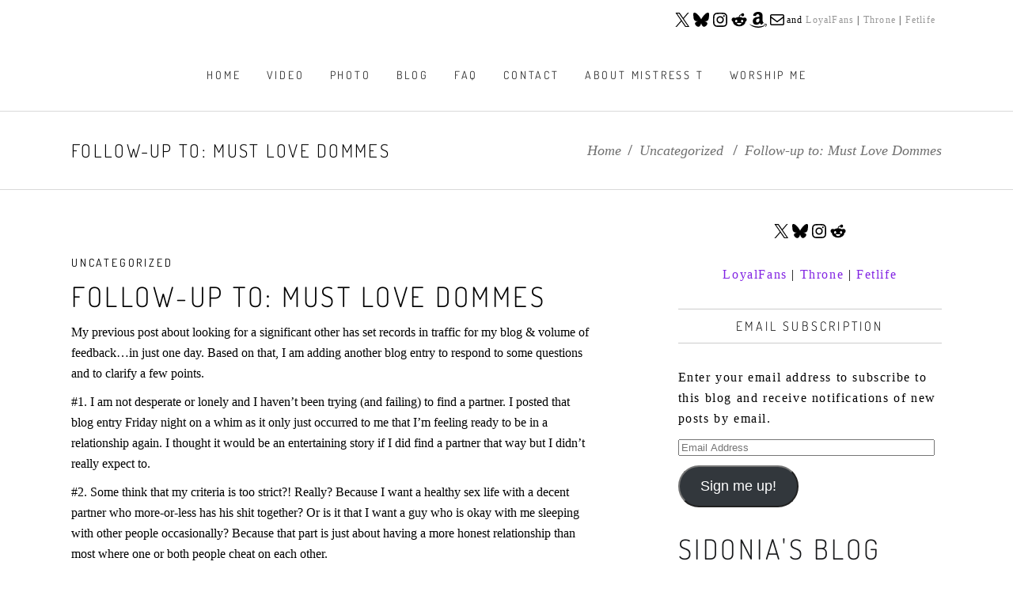

--- FILE ---
content_type: application/javascript; charset=utf-8
request_url: https://blog.mistresst.net/wp-content/themes/shade/assets/js/modules.min.js?ver=6.9
body_size: 18642
content:
!function(e){"use strict";function t(){edgt.scroll=e(window).scrollTop(),edgt.body.hasClass("edgt-dark-header")&&(edgt.defaultHeaderStyle="edgt-dark-header"),edgt.body.hasClass("edgt-light-header")&&(edgt.defaultHeaderStyle="edgt-light-header")}function a(){}function o(){edgt.windowWidth=e(window).width(),edgt.windowHeight=e(window).height()}function d(){edgt.scroll=e(window).scrollTop()}switch(window.edgt={},edgt.modules={},edgt.scroll=0,edgt.window=e(window),edgt.document=e(document),edgt.windowWidth=e(window).width(),edgt.windowHeight=e(window).height(),edgt.body=e("body"),edgt.html=e("html, body"),edgt.htmlEl=e("html"),edgt.menuDropdownHeightSet=!1,edgt.defaultHeaderStyle="",edgt.minVideoWidth=1500,edgt.videoWidthOriginal=1280,edgt.videoHeightOriginal=720,edgt.videoRatio=1.61,edgt.edgtOnDocumentReady=t,edgt.edgtOnWindowLoad=a,edgt.edgtOnWindowResize=o,edgt.edgtOnWindowScroll=d,e(document).ready(t),e(window).on("load",a),e(window).resize(o),e(window).scroll(d),!0){case edgt.body.hasClass("edgt-grid-1400"):edgt.boxedLayoutWidth=1450;break;case edgt.body.hasClass("edgt-grid-1300"):edgt.boxedLayoutWidth=1350;break;case edgt.body.hasClass("edgt-grid-1200"):edgt.boxedLayoutWidth=1250;break;case edgt.body.hasClass("edgt-grid-1000"):edgt.boxedLayoutWidth=1050;break;case edgt.body.hasClass("edgt-grid-800"):edgt.boxedLayoutWidth=850;break;default:edgt.boxedLayoutWidth=1150}}(jQuery),function(e){"use strict";function t(){A().init(),d(),n(),H().init(),h(),p(),m(),v(),y(),S(),w(),C(),O()}function a(){_(),b()}function o(){v()}function d(){var e=window.navigator.userAgent,t=e.indexOf("MSIE ");if(t>0){var a=parseInt(e.substring(t+5,e.indexOf(".",t)));edgt.body.addClass("edgt-ms-ie"+a)}return!1}function n(){navigator.appVersion.toLowerCase().indexOf("mac")>-1&&edgt.body.hasClass("edgt-smooth-scroll")&&edgt.body.removeClass("edgt-smooth-scroll")}function i(){window.addEventListener&&window.addEventListener("wheel",g,{passive:!1}),window.onmousewheel=document.onmousewheel=g,document.onkeydown=c}function s(){window.removeEventListener&&window.removeEventListener("wheel",g,{passive:!1}),window.onmousewheel=document.onmousewheel=document.onkeydown=null}function l(){return null!==window.pageXOffset?window.pageXOffset:null!==document.documentElement.scrollLeft?document.documentElement.scrollLeft:document.body.scrollLeft}function r(){return null!==window.pageYOffset?window.pageYOffset:null!==document.documentElement.scrollTop?document.documentElement.scrollTop:document.body.scrollTop}function g(e){u(e)}function c(e){for(var t=[37,38,39,40],a=t.length;a--;)if(e.keyCode===t[a])return void u(e)}function u(e){e=e||window.event,e.preventDefault&&e.preventDefault(),e.returnValue=!1}function h(){e("#edgt-back-to-top").on("click",function(e){e.preventDefault(),edgt.html.animate({scrollTop:0},edgt.window.scrollTop()/3,"linear")})}function p(){edgt.window.scroll(function(){var t,a=e(this).scrollTop(),o=e(this).height();t=a>0?a+o/2:1,f(t<1e3?"off":"on")})}function f(t){var a=e("#edgt-back-to-top");a.removeClass("off on"),"on"===t?a.addClass("on"):a.addClass("off")}function m(){var t=e(".edgt-self-hosted-video");t.length&&t.mediaelementplayer({audioWidth:"100%"})}function v(){var t=e(".edgt-self-hosted-video-holder .edgt-video-wrap");t.length&&t.each(function(){var t=e(this),a=t.closest(".edgt-self-hosted-video-holder").outerWidth(),o=a/edgt.videoRatio;navigator.userAgent.match(/(Android|iPod|iPhone|iPad|IEMobile|Opera Mini)/)&&(t.parent().width(a),t.parent().height(o)),t.width(a),t.height(o),t.find("video, .mejs-overlay, .mejs-poster").width(a),t.find("video, .mejs-overlay, .mejs-poster").height(o)})}function y(){fluidvids.init({selector:["iframe"],players:["www.youtube.com","player.vimeo.com"]})}function b(){if(edgt.body.hasClass("edgt-smooth-page-transitions")){if(edgt.body.hasClass("edgt-smooth-page-transitions-preloader")){var t=e("body > .edgt-smooth-transition-loader.edgt-mimic-ajax");t.fadeOut(500),e(window).on("pageshow",function(e){e.originalEvent.persisted&&t.fadeOut(500)})}if(edgt.body.hasClass("edgt-smooth-page-transitions-fadeout")){e("a").on("click",function(t){var a=e(this);(a.parents(".edgt-shopping-cart-dropdown").length||a.parent(".product-remove").length)&&a.hasClass("remove")||1===t.which&&a.attr("href").indexOf(window.location.host)>=0&&void 0===a.data("rel")&&void 0===a.attr("rel")&&!a.hasClass("lightbox-active")&&(void 0===a.attr("target")||"_self"===a.attr("target"))&&a.attr("href").split("#")[0]!==window.location.href.split("#")[0]&&(t.preventDefault(),e(".edgt-wrapper-inner").fadeOut(1e3,function(){window.location=a.attr("href")}))})}}}function w(){var t=e(".edgt-preload-background");t.length&&t.each(function(){var t=e(this);if(""!==t.css("background-image")&&"none"!==t.css("background-image")){var a=t.attr("style");if(a=a.match(/url\(["']?([^'")]+)['"]?\)/),a=a?a[1]:""){var o=new Image;o.src=a,e(o).load(function(){t.removeClass("edgt-preload-background")})}}else e(window).on("load",function(){t.removeClass("edgt-preload-background")})})}function C(){e("a[data-rel^='prettyPhoto']").prettyPhoto({hook:"data-rel",animation_speed:"normal",slideshow:!1,autoplay_slideshow:!1,opacity:.8,show_title:!0,allow_resize:!0,horizontal_padding:0,default_width:960,default_height:540,counter_separator_label:"/",theme:"pp_default",hideflash:!1,wmode:"opaque",autoplay:!0,modal:!1,overlay_gallery:!1,keyboard_shortcuts:!0,deeplinking:!1,custom_markup:"",social_tools:!1,markup:'<div class="pp_pic_holder">                         <div class="ppt">&nbsp;</div>                         <div class="pp_top">                             <div class="pp_left"></div>                             <div class="pp_middle"></div>                             <div class="pp_right"></div>                         </div>                         <div class="pp_content_container">                             <div class="pp_left">                             <div class="pp_right">                                 <div class="pp_content">                                     <div class="pp_loaderIcon"></div>                                     <div class="pp_fade">                                         <a href="#" class="pp_expand" title="Expand the image">Expand</a>                                         <div class="pp_hoverContainer">                                             <a class="pp_next" href="#"><span class="icon-arrows-right"></span></a>                                             <a class="pp_previous" href="#"><span class="icon-arrows-left"></span></a>                                         </div>                                         <div id="pp_full_res"></div>                                         <div class="pp_details">                                             <div class="pp_nav">                                                 <a href="#" class="pp_arrow_previous">Previous</a>                                                 <p class="currentTextHolder">0/0</p>                                                 <a href="#" class="pp_arrow_next">Next</a>                                             </div>                                             <p class="pp_description"></p>                                             {pp_social}                                             <a class="pp_close" href="#">Close</a>                                         </div>                                     </div>                                 </div>                             </div>                             </div>                         </div>                         <div class="pp_bottom">                             <div class="pp_left"></div>                             <div class="pp_middle"></div>                             <div class="pp_right"></div>                         </div>                     </div>                     <div class="pp_overlay"></div>'})}function x(e){var t=e.data(),a={};for(var o in t)t.hasOwnProperty(o)&&void 0!==t[o]&&!1!==t[o]&&(a[o]=t[o]);return a}function k(e,t){var a={action:t};for(var o in e)e.hasOwnProperty(o)&&void 0!==e[o]&&!1!==e[o]&&(a[o]=e[o]);return a}function _(){var t=e(".edgt-parallax-row-holder");t.length&&t.each(function(){var t=e(this),a=t.data("parallax-bg-image"),o=.4*t.data("parallax-bg-speed"),d=0;void 0!==t.data("parallax-bg-height")&&!1!==t.data("parallax-bg-height")&&(d=parseInt(t.data("parallax-bg-height"))),t.css({"background-image":"url("+a+")"}),d>0&&t.css({"min-height":d+"px",height:d+"px"}),t.parallax("50%",o)})}function S(){var t=e(".edgt-owl-slider");t.length&&t.each(function(){var t=e(this),a=t.children().length,o=1,d=!0,n=!0,i=!0,s=5e3,l=600,r=0,g=0,c=0,u=!1,h=!1,p=!1,f=!1,m=!1,v=!0,y=!1,b=!!t.hasClass("edgt-pl-is-slider"),w=b?t.parent():t;void 0===t.data("number-of-items")||!1===t.data("number-of-items")||b||(o=t.data("number-of-items")),void 0!==w.data("number-of-columns")&&!1!==w.data("number-of-columns")&&b&&(o=w.data("number-of-columns")),"no"===w.data("enable-loop")&&(d=!1),"no"===w.data("enable-autoplay")&&(n=!1),"no"===w.data("enable-autoplay-hover-pause")&&(i=!1),void 0!==w.data("slider-speed")&&!1!==w.data("slider-speed")&&(s=w.data("slider-speed")),void 0!==w.data("slider-speed-animation")&&!1!==w.data("slider-speed-animation")&&(l=w.data("slider-speed-animation")),void 0!==w.data("slider-margin")&&!1!==w.data("slider-margin")&&(r=w.data("slider-margin")),t.parent().hasClass("edgt-normal-space")?r=30:t.parent().hasClass("edgt-small-space")?r=20:t.parent().hasClass("edgt-tiny-space")&&(r=10),"yes"===w.data("slider-padding")&&(u=!0,c=parseInt(.28*t.outerWidth()),r=50),"yes"===w.data("enable-center")&&(h=!0),"yes"===w.data("enable-auto-width")&&(p=!0),void 0!==w.data("slider-animate-in")&&!1!==w.data("slider-animate-in")&&(f=w.data("slider-animate-in")),void 0!==w.data("slider-animate-out")&&!1!==w.data("slider-animate-out")&&(m=w.data("slider-animate-out")),"no"===w.data("enable-navigation")&&(v=!1),"yes"===w.data("enable-pagination")&&(y=!0),v&&y&&t.addClass("edgt-slider-has-both-nav"),a<=1&&(d=!1,n=!1,v=!1,y=!1);var C=2,x=3,k=o;o<3&&(C=o,x=o),o>4&&(k=4),(u||r>0)&&(g=20),t.owlCarousel({items:o,loop:d,autoplay:n,autoplayHoverPause:i,autoplayTimeout:s,smartSpeed:l,margin:r,stagePadding:c,center:h,autoWidth:p,animateInClass:f,animateOut:m,dots:y,nav:v,navText:['<span class="edgt-prev-icon"><span class="edgt-icon-arrow ion-ios-arrow-thin-left"></span></span>','<span class="edgt-next-icon"><span class="edgt-icon-arrow ion-ios-arrow-thin-right"></span></span>'],responsive:{0:{items:1,margin:g,stagePadding:0,center:!1,autoWidth:!1},681:{items:C},769:{items:x},1025:{items:k},1281:{items:o}},onInitialize:function(){t.css("visibility","visible"),_()},onDrag:function(e){if(edgt.body.hasClass("edgt-smooth-page-transitions-fadeout")){e.isTrigger>0&&t.addClass("edgt-slider-is-moving")}},onDragged:function(){edgt.body.hasClass("edgt-smooth-page-transitions-fadeout")&&t.hasClass("edgt-slider-is-moving")&&setTimeout(function(){t.removeClass("edgt-slider-is-moving")},300)}})})}function O(){if(e(".edgt-intro-section-section-holder").length&&edgt.windowWidth>1024){var t=e(".edgt-intro-section-section-holder");t.siblings(".vc_row").each(function(){e(this).addClass("edgt-intro-section-sibling")}),t.height(edgt.windowHeight);var a=function(){edgt.scroll>0?t.addClass("scrolled"):t.removeClass("scrolled")};edgt.window.on("scroll",a)}}var I={};edgt.modules.common=I,I.edgtFluidVideo=y,I.edgtEnableScroll=s,I.edgtDisableScroll=i,I.edgtgetScrollX=l,I.edgtgetScrollY=r,I.edgtOwlSlider=S,I.edgtInitParallax=_,I.edgtPrettyPhoto=C,I.edgtInitSelfHostedVideoPlayer=m,I.edgtSelfHostedVideoSize=v,I.getLoadMoreData=x,I.setLoadMoreAjaxData=k,I.edgtOnDocumentReady=t,I.edgtOnWindowLoad=a,I.edgtOnWindowResize=o,e(document).ready(t),e(window).on("load",a),e(window).resize(o);var H=function(){var t=function(t){e(".edgt-main-menu .edgt-active-item, .edgt-mobile-nav .edgt-active-item, .edgt-fullscreen-menu .edgt-active-item").removeClass("edgt-active-item"),t.parent().addClass("edgt-active-item"),e(".edgt-main-menu a, .edgt-mobile-nav a, .edgt-fullscreen-menu a").removeClass("current"),t.addClass("current")},a=function(){e("[data-edgt-anchor]").waypoint(function(a){"down"===a&&t(e("a[href='"+window.location.href.split("#")[0]+"#"+e(this.element).data("edgt-anchor")+"']"))},{offset:"50%"}),e("[data-edgt-anchor]").waypoint(function(a){"up"===a&&t(e("a[href='"+window.location.href.split("#")[0]+"#"+e(this.element).data("edgt-anchor")+"']"))},{offset:function(){return-(e(this.element).outerHeight()-150)}})},o=function(){var t=window.location.hash.split("#")[1];""!==t&&e('[data-edgt-anchor="'+t+'"]').length>0&&d(t)},d=function(a){var o,d=e("a"),i=a;if(""!==i&&e('[data-edgt-anchor="'+i+'"]').length>0){var s=e('[data-edgt-anchor="'+i+'"]').offset().top;return o=e('[data-edgt-anchor="'+i+'"]').offset().top-n(s)-edgtGlobalVars.vars.edgtAddForAdminBar,t(d),edgt.html.stop().animate({scrollTop:Math.round(o)},1e3,function(){history.pushState&&history.pushState(null,null,"#"+i)}),!1}},n=function(e){"edgt-sticky-header-on-scroll-down-up"===edgt.modules.stickyHeader.behaviour&&(edgt.modules.stickyHeader.isStickyVisible=e>edgt.modules.header.stickyAppearAmount),"edgt-sticky-header-on-scroll-up"===edgt.modules.stickyHeader.behaviour&&e>edgt.scroll&&(edgt.modules.stickyHeader.isStickyVisible=!1);var t=edgt.modules.stickyHeader.isStickyVisible?edgtGlobalVars.vars.edgtStickyHeaderTransparencyHeight:edgtPerPageVars.vars.edgtHeaderTransparencyHeight;return edgt.windowWidth<1025&&(t=0),t},i=function(){edgt.document.on("click",".edgt-main-menu a, .edgt-fullscreen-menu a, .edgt-btn, .edgt-anchor, .edgt-mobile-nav a",function(){var a,o=e(this),d=o.prop("hash").split("#")[1];if(""!==d&&e('[data-edgt-anchor="'+d+'"]').length>0){var i=e('[data-edgt-anchor="'+d+'"]').offset().top;return a=e('[data-edgt-anchor="'+d+'"]').offset().top-n(i)-edgtGlobalVars.vars.edgtAddForAdminBar,t(o),edgt.html.stop().animate({scrollTop:Math.round(a)},1e3,function(){history.pushState&&history.pushState(null,null,"#"+d)}),!1}})};return{init:function(){e("[data-edgt-anchor]").length&&(i(),a(),e(window).on("load",function(){o()}))}}},A=function(){var t=e(".edgt-icon-has-hover"),a=function(e){if(void 0!==e.data("hover-color")){var t=function(e){e.data.icon.css("color",e.data.color)},a=e.data("hover-color"),o=e.css("color");""!==a&&(e.on("mouseenter",{icon:e,color:a},t),e.on("mouseleave",{icon:e,color:o},t))}};return{init:function(){t.length&&t.each(function(){a(e(this))})}}}}(jQuery),function(e){"use strict";function t(){a()}function a(){e(document).on("click",".edgt-like",function(){var t=e(this),a=t.attr("id"),o=t.data("post-id"),d="";if(t.hasClass("liked"))return!1;void 0!==t.data("type")&&(d=t.data("type"));var n={action:"shade_edge_like",likes_id:a,type:d,like_nonce:e("#edgt_like_nonce_"+o).val()};e.post(edgtGlobalVars.vars.edgtAjaxUrl,n,function(e){t.html(e).addClass("liked").attr("title","You already like this!")});return!1})}({}).edgtOnDocumentReady=t,e(document).ready(t)}(jQuery),function(e){"use strict";function t(){n(),s(),h(),r()}function a(){u().init(),p().init(),l(),g(),c()}function o(){s(),r()}function d(){u().scroll(),p().scroll()}function n(){e("audio.edgt-blog-audio").mediaelementplayer({audioWidth:"100%"})}function i(e,t){if(t.hasClass("edgt-masonry-images-fixed")){var a=parseInt(t.find("article").css("padding-left")),o=t.find(".edgt-post-size-default"),d=t.find(".edgt-post-size-large-width"),n=t.find(".edgt-post-size-large-height"),i=t.find(".edgt-post-size-large-width-height");edgt.windowWidth>680?(o.css("height",e-2*a),n.css("height",Math.round(2*e)-2*a),i.css("height",Math.round(2*e)-2*a),d.css("height",e-2*a)):(o.css("height",e),n.css("height",e),i.css("height",e),d.css("height",Math.round(e/2)))}}function s(){var t=e(".edgt-blog-holder.edgt-blog-type-masonry");t.length&&t.each(function(){var t=e(this),a=t.children(".edgt-blog-holder-inner");i(t.find(".edgt-blog-masonry-grid-sizer").width(),t),a.waitForImages(function(){a.isotope({layoutMode:"packery",itemSelector:"article",percentPosition:!0,packery:{gutter:".edgt-blog-masonry-grid-gutter",columnWidth:".edgt-blog-masonry-grid-sizer"}}),a.css("opacity","1"),setTimeout(function(){a.isotope("layout")},800)})})}function l(){var t,a=e(".edgt-blog-holder.edgt-blog-chequered"),o=a.children(".edgt-blog-holder-inner");a.length&&(t=o.find(".edgt-blog-masonry-grid-sizer").outerWidth(),o.children("article").css({height:t+"px"}),o.isotope("layout",function(){o.css("opacity","1")}))}function r(){var t=e(".edgt-blog-holder.edgt-blog-masonry-gallery");t.length&&t.each(function(){var t=e(this),a=t.children(".edgt-blog-holder-inner"),o=a.find("article"),d=1.25*a.find(".edgt-blog-masonry-grid-sizer").width();o.css({height:d+"px"}),a.isotope("layout",function(){}),g()})}function g(){var t=e(".edgt-blog-holder.edgt-blog-masonry-gallery");t.length&&t.each(function(){var t=e(this),a=t.find("article"),o=t.find(".edgt-blog-pagination-holder"),d=0;a.each(function(){var t=e(this);setTimeout(function(){t.appear(function(){d++,7===d&&(d=0),setTimeout(function(){t.addClass("edgt-appeared")},200*d)},{accX:0,accY:0})},150)}),o.appear(function(){o.addClass("edgt-appeared")},{accX:0,accY:edgtGlobalVars.vars.edgtElementAppearAmount})})}function c(){var t=e(".edgt-blog-holder.edgt-blog-narrow");t.length&&t.each(function(){var t=e(this),a=t.find("article"),o=t.find(".edgt-blog-pagination-holder");a.each(function(){var t=e(this);t.appear(function(){t.addClass("edgt-appeared")},{accX:0,accY:edgtGlobalVars.vars.edgtElementAppearAmount})}),o.appear(function(){o.addClass("edgt-appeared")},{accX:0,accY:edgtGlobalVars.vars.edgtElementAppearAmount})})}function u(){var t=e(".edgt-blog-holder"),a=function(e){e.find(".edgt-blog-pag-load-more a").on("click",function(t){t.preventDefault(),t.stopPropagation(),d(e)})},o=function(e){var t=e.outerHeight(),a=e.offset().top,o=t+a-edgtGlobalVars.vars.edgtAddForAdminBar;!e.hasClass("edgt-blog-pagination-infinite-scroll-started")&&edgt.scroll+edgt.windowHeight>o&&d(e)},d=function(t){var a,o,d=t.children(".edgt-blog-holder-inner");void 0!==t.data("max-num-pages")&&!1!==t.data("max-num-pages")&&(o=t.data("max-num-pages")),t.hasClass("edgt-blog-pagination-infinite-scroll")&&t.addClass("edgt-blog-pagination-infinite-scroll-started");var u=edgt.modules.common.getLoadMoreData(t),h=t.find(".edgt-blog-pag-loading");a=u.nextPage;var p=t.find('input[name*="edgt_blog_load_more_nonce_"]');if(u.blog_load_more_id=p.attr("name").substring(p.attr("name").length-4,p.attr("name").length),u.blog_load_more_nonce=p.val(),a<=o){h.addClass("edgt-showing");var f=edgt.modules.common.setLoadMoreAjaxData(u,"shade_edge_blog_load_more");e.ajax({type:"POST",data:f,url:edgtGlobalVars.vars.edgtAjaxUrl,success:function(o){a++,t.data("next-page",a);var u=e.parseJSON(o),p=u.html;t.waitForImages(function(){t.hasClass("edgt-blog-type-masonry")?(s(d,h,p),i(d.find(".edgt-blog-masonry-grid-sizer").width(),t)):r(d,h,p),setTimeout(function(){n(),edgt.modules.common.edgtOwlSlider(),edgt.modules.common.edgtFluidVideo(),edgt.modules.common.edgtInitSelfHostedVideoPlayer(),edgt.modules.common.edgtSelfHostedVideoSize(),c(),g(),l()},400)}),t.hasClass("edgt-blog-pagination-infinite-scroll-started")&&t.removeClass("edgt-blog-pagination-infinite-scroll-started")}})}a===o&&t.find(".edgt-blog-pag-load-more").hide()},s=function(e,t,a){e.append(a).isotope("reloadItems").isotope({sortBy:"original-order"}),t.removeClass("edgt-showing"),setTimeout(function(){e.isotope("layout")},400)},r=function(e,t,a){t.removeClass("edgt-showing"),e.append(a)};return{init:function(){t.length&&t.each(function(){var t=e(this);t.hasClass("edgt-blog-pagination-load-more")&&a(t),t.hasClass("edgt-blog-pagination-infinite-scroll")&&o(t)})},scroll:function(){t.length&&t.each(function(){var t=e(this);t.hasClass("edgt-blog-pagination-infinite-scroll")&&o(t)})}}}function h(){var t=e(".edgt-blog-list-holder.edgt-bl-masonry");t.length&&t.each(function(){var t=e(this),a=t.find(".edgt-blog-list");a.waitForImages(function(){a.isotope({layoutMode:"packery",itemSelector:".edgt-bl-item",percentPosition:!0,packery:{gutter:".edgt-bl-grid-gutter",columnWidth:".edgt-bl-grid-sizer"}}),a.css("opacity","1")})})}function p(){var t=e(".edgt-blog-list-holder"),a=function(t){var a=t.find(".edgt-bl-standard-pagination li");a.length&&a.each(function(){var a=e(this).children("a"),o=1;a.on("click",function(e){e.preventDefault(),e.stopPropagation(),void 0!==a.data("paged")&&!1!==a.data("paged")&&(o=a.data("paged")),n(t,o)})})},o=function(e){e.find(".edgt-blog-pag-load-more a").on("click",function(t){t.preventDefault(),t.stopPropagation(),n(e)})},d=function(e){var t=e.outerHeight(),a=e.offset().top,o=t+a-edgtGlobalVars.vars.edgtAddForAdminBar;!e.hasClass("edgt-bl-pag-infinite-scroll-started")&&edgt.scroll+edgt.windowHeight>o&&n(e)},n=function(t,a){var o,d,n=t.find(".edgt-blog-list");void 0!==t.data("max-num-pages")&&!1!==t.data("max-num-pages")&&(d=t.data("max-num-pages")),t.hasClass("edgt-bl-pag-standard-blog-list")&&t.data("next-page",a),t.hasClass("edgt-bl-pag-infinite-scroll")&&t.addClass("edgt-bl-pag-infinite-scroll-started");var c=edgt.modules.common.getLoadMoreData(t),u=t.find(".edgt-blog-pag-loading");o=c.nextPage;var h=t.find('input[name*="edgt_blog_load_more_nonce_"]');if(c.blog_load_more_id=h.attr("name").substring(h.attr("name").length-4,h.attr("name").length),c.blog_load_more_nonce=h.val(),o<=d){t.hasClass("edgt-bl-pag-standard-blog-list")?(u.addClass("edgt-showing edgt-standard-pag-trigger"),t.addClass("edgt-bl-pag-standard-blog-list-animate")):u.addClass("edgt-showing");var p=edgt.modules.common.setLoadMoreAjaxData(c,"shade_edge_blog_shortcode_load_more");e.ajax({type:"POST",data:p,url:edgtGlobalVars.vars.edgtAjaxUrl,success:function(a){t.hasClass("edgt-bl-pag-standard-blog-list")||o++,t.data("next-page",o);var c=e.parseJSON(a),h=c.html;t.hasClass("edgt-bl-pag-standard-blog-list")?(i(t,d,o),t.waitForImages(function(){t.hasClass("edgt-bl-masonry")?s(t,n,u,h):l(t,n,u,h)})):t.waitForImages(function(){t.hasClass("edgt-bl-masonry")?r(n,u,h):g(n,u,h)}),t.hasClass("edgt-bl-pag-infinite-scroll-started")&&t.removeClass("edgt-bl-pag-infinite-scroll-started")}})}o===d&&t.find(".edgt-blog-pag-load-more").hide()},i=function(e,t,a){var o=e.find(".edgt-bl-standard-pagination"),d=o.find("li.edgt-bl-pag-number"),n=o.find("li.edgt-bl-pag-prev a"),i=o.find("li.edgt-bl-pag-next a");d.removeClass("edgt-bl-pag-active"),d.eq(a-1).addClass("edgt-bl-pag-active"),n.data("paged",a-1),i.data("paged",a+1),a>1?n.css({opacity:"1"}):n.css({opacity:"0"}),a===t?i.css({opacity:"0"}):i.css({opacity:"1"})},s=function(e,t,a,o){t.html(o).isotope("reloadItems").isotope({sortBy:"original-order"}),a.removeClass("edgt-showing edgt-standard-pag-trigger"),e.removeClass("edgt-bl-pag-standard-blog-list-animate"),setTimeout(function(){t.isotope("layout")},400)},l=function(e,t,a,o){a.removeClass("edgt-showing edgt-standard-pag-trigger"),e.removeClass("edgt-bl-pag-standard-blog-list-animate"),t.html(o)},r=function(e,t,a){e.append(a).isotope("reloadItems").isotope({sortBy:"original-order"}),t.removeClass("edgt-showing"),setTimeout(function(){e.isotope("layout")},400)},g=function(e,t,a){t.removeClass("edgt-showing"),e.append(a)};return{init:function(){t.length&&t.each(function(){var t=e(this);t.hasClass("edgt-bl-pag-standard-blog-list")&&a(t),t.hasClass("edgt-bl-pag-load-more")&&o(t),t.hasClass("edgt-bl-pag-infinite-scroll")&&d(t)})},scroll:function(){t.length&&t.each(function(){var t=e(this);t.hasClass("edgt-bl-pag-infinite-scroll")&&d(t)})}}}var f={};edgt.modules.blog=f,f.edgtOnDocumentReady=t,f.edgtOnWindowLoad=a,f.edgtOnWindowResize=o,f.edgtOnWindowScroll=d,e(document).ready(t),e(window).on("load",a),e(window).resize(o),e(window).scroll(d)}(jQuery),function(e){"use strict";function t(){n(),s(),l(),r(),g()}function a(){i()}function o(){}function d(){}function n(){var t=e(".edgt-drop-down > ul > li.narrow.menu-item-has-children");t.length&&t.each(function(t){var a=e(this),o=a.offset().left,d=a.find(".second"),n=d.find(".inner ul"),i=n.outerWidth(),s=edgt.windowWidth-o;edgt.body.hasClass("edgt-boxed")&&(s=edgt.boxedLayoutWidth-(o-(edgt.windowWidth-edgt.boxedLayoutWidth)/2));var l;a.find("li.sub").length>0&&(l=s-i),d.removeClass("right"),n.removeClass("right"),(s<i||l<i)&&(d.addClass("right"),n.addClass("right"))})}function i(){var t=e(".edgt-drop-down > ul > li.wide");t.length&&t.each(function(a){var o=e(t[a]).find(".second");if(o.length&&!o.hasClass("left_position")&&!o.hasClass("right_position")){o.css("left",0);var d=o.offset().left;if(edgt.body.hasClass("edgt-boxed")){var n=e(".edgt-boxed .edgt-wrapper .edgt-wrapper-inner").outerWidth();d-=(edgt.windowWidth-n)/2,o.css("left",-d),o.css("width",n)}else o.css("left",-d),o.css("width",edgt.windowWidth)}})}function s(){var t=e(".edgt-drop-down > ul > li");t.each(function(a){if(e(t[a]).find(".second").length>0){var o=e(t[a]),d=o.find(".second");if(o.hasClass("wide")){var n=0,i=e(this).find(".second > .inner > ul > li");i.each(function(){var t=e(this).height();t>n&&(n=t)}),i.css("height",""),i.height(n)}if(edgt.menuDropdownHeightSet||(o.data("original_height",d.height()+"px"),d.height(0)),navigator.userAgent.match(/(iPod|iPhone|iPad)/))o.on("touchstart mouseenter",function(){d.css({height:o.data("original_height"),overflow:"visible",visibility:"visible",opacity:"1"})}).on("mouseleave",function(){d.css({height:"0px",overflow:"hidden",visibility:"hidden",opacity:"0"})});else if(edgt.body.hasClass("edgt-dropdown-animate-height"))o.mouseenter(function(){d.css({visibility:"visible",height:"0px",opacity:"0"}),d.stop().animate({height:o.data("original_height"),opacity:1},300,function(){d.css("overflow","visible")})}).mouseleave(function(){d.stop().animate({height:"0px"},150,function(){d.css({overflow:"hidden",visibility:"hidden"})})});else{var s={interval:0,over:function(){setTimeout(function(){d.addClass("edgt-drop-down-start"),d.stop().css({height:o.data("original_height")})},150)},timeout:150,out:function(){d.stop().css({height:"0px"}),d.removeClass("edgt-drop-down-start")}};o.hoverIntent(s)}}}),e(".edgt-drop-down ul li.wide ul li a").on("click",function(t){if(1===t.which){var a=e(this);setTimeout(function(){a.mouseleave()},500)}}),edgt.menuDropdownHeightSet=!0}function l(){var t,a,o=e("a.edgt-search-opener");o.length>0&&(edgt.body.hasClass("edgt-fullscreen-search")?(a=e(".edgt-fullscreen-search-close"),function(){var t=e(".edgt-fullscreen-search-holder");o.on("click",function(o){o.preventDefault(),t.hasClass("edgt-animate")?(edgt.body.removeClass("edgt-fullscreen-search-opened edgt-search-fade-out"),edgt.body.removeClass("edgt-search-fade-in"),t.removeClass("edgt-animate"),setTimeout(function(){t.find(".edgt-search-field").val(""),t.find(".edgt-search-field").blur()},300),edgt.modules.common.edgtEnableScroll()):(edgt.body.addClass("edgt-fullscreen-search-opened edgt-search-fade-in"),edgt.body.removeClass("edgt-search-fade-out"),t.addClass("edgt-animate"),setTimeout(function(){t.find(".edgt-search-field").focus()},900),edgt.modules.common.edgtDisableScroll()),a.on("click",function(e){e.preventDefault(),edgt.body.removeClass("edgt-fullscreen-search-opened edgt-search-fade-in"),edgt.body.addClass("edgt-search-fade-out"),t.removeClass("edgt-animate"),setTimeout(function(){t.find(".edgt-search-field").val(""),t.find(".edgt-search-field").blur()},300),edgt.modules.common.edgtEnableScroll()}),e(document).mouseup(function(a){var o=e(".edgt-form-holder-inner");o.is(a.target)||0!==o.has(a.target).length||(a.preventDefault(),edgt.body.removeClass("edgt-fullscreen-search-opened edgt-search-fade-in"),edgt.body.addClass("edgt-search-fade-out"),t.removeClass("edgt-animate"),setTimeout(function(){t.find(".edgt-search-field").val(""),t.find(".edgt-search-field").blur()},300),edgt.modules.common.edgtEnableScroll())}),e(document).keyup(function(e){27===e.keyCode&&(edgt.body.removeClass("edgt-fullscreen-search-opened edgt-search-fade-in"),edgt.body.addClass("edgt-search-fade-out"),t.removeClass("edgt-animate"),setTimeout(function(){t.find(".edgt-search-field").val(""),t.find(".edgt-search-field").blur()},300),edgt.modules.common.edgtEnableScroll())})});var d=e(".edgt-fullscreen-search-holder .edgt-search-field"),n=e(".edgt-fullscreen-search-holder .edgt-field-holder .edgt-line");d.focus(function(){n.css("width","100%")}),d.blur(function(){n.css("width","0")})}()):edgt.body.hasClass("edgt-slide-from-header-bottom")?function(){o.on("click",function(t){t.preventDefault();var a=e(this),o=parseInt(edgt.windowWidth-a.offset().left-a.outerWidth());edgt.body.hasClass("edgt-boxed")&&edgt.windowWidth>1024&&(o-=parseInt((edgt.windowWidth-e(".edgt-boxed .edgt-wrapper .edgt-wrapper-inner").outerWidth())/2));var d=e(".edgt-page-header"),n="100%",i=e(".edgt-top-bar"),s=d.find(".edgt-fixed-wrapper.fixed"),l=e(".edgt-mobile-header"),r=e(".edgt-slide-from-header-bottom-holder"),g=!!a.parents(".edgt-top-bar").length,c=!!a.parents(".edgt-fixed-wrapper.fixed").length,u=!!a.parents(".edgt-sticky-header").length,h=!!a.parents(".edgt-mobile-header").length;r.removeClass("edgt-is-active"),g?i.find(".edgt-slide-from-header-bottom-holder").addClass("edgt-is-active"):c?(n=s.outerHeight()+edgtGlobalVars.vars.edgtAddForAdminBar,d.children(".edgt-slide-from-header-bottom-holder").addClass("edgt-is-active")):u?(n=edgtGlobalVars.vars.edgtStickyHeaderHeight+edgtGlobalVars.vars.edgtAddForAdminBar,d.children(".edgt-slide-from-header-bottom-holder").addClass("edgt-is-active")):h?(l.hasClass("mobile-header-appear")&&(n=l.children(".edgt-mobile-header-inner").outerHeight()+edgtGlobalVars.vars.edgtAddForAdminBar),l.find(".edgt-slide-from-header-bottom-holder").addClass("edgt-is-active")):d.children(".edgt-slide-from-header-bottom-holder").addClass("edgt-is-active"),r.hasClass("edgt-is-active")&&r.css({right:o,top:n}).stop(!0).slideToggle(300,"easeOutBack"),e(document).keyup(function(e){27===e.keyCode&&r.stop(!0).fadeOut(0)}),e(window).scroll(function(){r.stop(!0).fadeOut(0)})})}():edgt.body.hasClass("edgt-search-covers-header")?function(){o.on("click",function(t){t.preventDefault();var a,o=e(this),d=e(".edgt-page-header"),n=e(".edgt-top-bar"),i=d.find(".edgt-fixed-wrapper.fixed"),s=e(".edgt-mobile-header"),l=e(".edgt-search-cover"),r=!!o.parents(".edgt-top-bar").length,g=!!o.parents(".edgt-fixed-wrapper.fixed").length,c=!!o.parents(".edgt-sticky-header").length,u=!!o.parents(".edgt-mobile-header").length;l.removeClass("edgt-is-active"),r?(a=edgtGlobalVars.vars.edgtTopBarHeight,n.find(".edgt-search-cover").addClass("edgt-is-active")):g?(a=i.outerHeight(),d.children(".edgt-search-cover").addClass("edgt-is-active")):c?(a=edgtGlobalVars.vars.edgtStickyHeaderHeight,d.children(".edgt-search-cover").addClass("edgt-is-active")):u?(a=s.hasClass("mobile-header-appear")?s.children(".edgt-mobile-header-inner").outerHeight():s.outerHeight(),s.find(".edgt-search-cover").addClass("edgt-is-active")):(a=d.outerHeight(),d.children(".edgt-search-cover").addClass("edgt-is-active")),l.hasClass("edgt-is-active")&&l.height(a).stop(!0).fadeIn(600).find('input[type="text"]').focus(),l.find(".edgt-search-close").on("click",function(e){e.preventDefault(),l.stop(!0).fadeOut(450)}),l.blur(function(){l.stop(!0).fadeOut(450)}),e(window).scroll(function(){l.stop(!0).fadeOut(450)})})}():edgt.body.hasClass("edgt-search-slides-from-window-top")&&(t=e(".edgt-search-slide-window-top"),a=e(".edgt-swt-search-close"),function(){o.on("click",function(o){o.preventDefault(),0===t.height()?(e('.edgt-search-slide-window-top input[type="text"]').focus(),edgt.body.addClass("edgt-search-open")):edgt.body.removeClass("edgt-search-open"),e(window).scroll(function(){0!==t.height()&&edgt.scroll>50&&edgt.body.removeClass("edgt-search-open")}),a.on("click",function(e){e.preventDefault(),edgt.body.removeClass("edgt-search-open")})})}()))}function r(){var t=e(".edgt-wrapper"),a=e("a.edgt-side-menu-button-opener"),o="edgt-right-side-menu-opened";t.prepend('<div class="edgt-cover"/>'),
e("a.edgt-side-menu-button-opener, a.edgt-close-side-menu").on("click",function(t){if(t.preventDefault(),a.hasClass("opened"))a.removeClass("opened"),edgt.body.removeClass(o);else{a.addClass("opened"),edgt.body.addClass(o),e(".edgt-wrapper .edgt-cover").on("click",function(){edgt.body.removeClass("edgt-right-side-menu-opened"),a.removeClass("opened")});var d=e(window).scrollTop();e(window).scroll(function(){Math.abs(edgt.scroll-d)>400&&(edgt.body.removeClass(o),a.removeClass("opened"))})}})}function g(){var t=e(".edgt-side-menu");t.length&&t.perfectScrollbar({wheelSpeed:.6,suppressScrollX:!0})}var c={};edgt.modules.header=c,c.edgtSetDropDownMenuPosition=n,c.edgtSetDropDownWideMenuPosition=i,c.edgtOnDocumentReady=t,c.edgtOnWindowLoad=a,c.edgtOnWindowResize=o,c.edgtOnWindowScroll=d,e(document).ready(t),e(window).on("load",a),e(window).resize(o),e(window).scroll(d)}(jQuery),function(e){"use strict";function t(){n()}function a(){}function o(){}function d(){}function n(){if(e("a.edgt-expanding-menu-opener").length){var t=e("a.edgt-expanding-menu-opener");t.on("click",function(a){a.preventDefault(),t.hasClass("edgt-fm-opened")?(t.removeClass("edgt-fm-opened"),edgt.body.removeClass("edgt-expanding-menu-opened")):(t.addClass("edgt-fm-opened"),edgt.body.addClass("edgt-expanding-menu-opened"),e(document).keyup(function(e){27===e.keyCode&&(t.removeClass("edgt-fm-opened"),edgt.body.removeClass("edgt-expanding-menu-opened"))}))})}}var i={};edgt.modules.headerExpanding=i,i.edgtOnDocumentReady=t,i.edgtOnWindowLoad=a,i.edgtOnWindowResize=o,i.edgtOnWindowScroll=d,e(document).ready(t),e(window).on("load",a),e(window).resize(o),e(window).scroll(d)}(jQuery),function(e){"use strict";function t(){a()}function a(){var t=e("a.edgt-fullscreen-menu-opener");if(t.length){var a,o=e(".edgt-fullscreen-menu-holder-outer"),d=!1,n=!1,i=e(".edgt-fullscreen-above-menu-widget-holder"),s=e(".edgt-fullscreen-below-menu-widget-holder"),l=e(".edgt-fullscreen-menu-holder-outer nav > ul > li > a"),r=e(".edgt-fullscreen-menu > ul li.has_sub > a"),g=e(".edgt-fullscreen-menu ul li:not(.has_sub) a");o.perfectScrollbar({wheelSpeed:.6,suppressScrollX:!0}),e(window).resize(function(){o.height(edgt.windowHeight)}),edgt.body.hasClass("edgt-fade-push-text-right")?(a="edgt-push-nav-right",d=!0):edgt.body.hasClass("edgt-fade-push-text-top")&&(a="edgt-push-text-top",n=!0),(d||n)&&(i.length&&i.children().css({"-webkit-animation-delay":"0ms","-moz-animation-delay":"0ms","animation-delay":"0ms"}),l.each(function(t){e(this).css({"-webkit-animation-delay":70*(t+1)+"ms","-moz-animation-delay":70*(t+1)+"ms","animation-delay":70*(t+1)+"ms"})}),s.length&&s.children().css({"-webkit-animation-delay":70*(l.length+1)+"ms","-moz-animation-delay":70*(l.length+1)+"ms","animation-delay":70*(l.length+1)+"ms"})),t.on("click",function(o){o.preventDefault(),t.hasClass("edgt-fm-opened")?(t.removeClass("edgt-fm-opened"),edgt.body.removeClass("edgt-fullscreen-menu-opened"),edgt.body.removeClass("edgt-fullscreen-fade-in").addClass("edgt-fullscreen-fade-out"),edgt.body.addClass(a),edgt.modules.common.edgtEnableScroll(),e("nav.edgt-fullscreen-menu ul.sub_menu").slideUp(200,function(){})):(t.addClass("edgt-fm-opened"),edgt.body.addClass("edgt-fullscreen-menu-opened"),edgt.body.removeClass("edgt-fullscreen-fade-out").addClass("edgt-fullscreen-fade-in"),edgt.body.removeClass(a),edgt.modules.common.edgtDisableScroll(),e(document).keyup(function(o){27===o.keyCode&&(t.removeClass("edgt-fm-opened"),edgt.body.removeClass("edgt-fullscreen-menu-opened"),edgt.body.removeClass("edgt-fullscreen-fade-in").addClass("edgt-fullscreen-fade-out"),edgt.body.addClass(a),edgt.body.hasClass("page-template-full_screen-php")||edgt.modules.common.edgtEnableScroll(),e("nav.edgt-fullscreen-menu ul.sub_menu").slideUp(200,function(){}))}))}),r.on("tap click",function(t){t.preventDefault();var a=e(this),o=a.parent(),d=o.siblings(".menu-item-has-children");if(o.hasClass("has_sub")){var n=o.find("> ul.sub_menu");n.is(":visible")?(n.slideUp(450,"easeInOutQuint"),o.removeClass("open_sub")):(o.addClass("open_sub"),0===d.length?n.slideDown(400,"easeInOutQuint"):(o.closest("li.menu-item").siblings().find(".menu-item").removeClass("open_sub"),o.siblings().removeClass("open_sub").find(".sub_menu").slideUp(400,"easeInOutQuint",function(){n.slideDown(400,"easeInOutQuint")})))}return!1}),g.on("click",function(o){if("http://#"===e(this).attr("href")||"#"===e(this).attr("href"))return!1;1===o.which&&(t.removeClass("edgt-fm-opened"),edgt.body.removeClass("edgt-fullscreen-menu-opened"),edgt.body.removeClass("edgt-fullscreen-fade-in").addClass("edgt-fullscreen-fade-out"),edgt.body.addClass(a),e("nav.edgt-fullscreen-menu ul.sub_menu").slideUp(200,function(){}),edgt.modules.common.edgtEnableScroll())})}}var o={};edgt.modules.headerMinimal=o,o.edgtOnDocumentReady=t,e(document).ready(t)}(jQuery),function(e){"use strict";function t(){o().init()}var a={};edgt.modules.headerVertical=a,a.edgtOnDocumentReady=t,e(document).ready(t);var o=function(){var t=e(".edgt-vertical-menu-area"),a=function(){return t.hasClass(".edgt-with-scroll")},o=function(){var a=t.find(".edgt-vertical-menu");!function(){var t=a.find("ul li.menu-item-has-children"),o=t.find(" > .second > .inner > ul");t.each(function(){var a=e(this).find(" > .second > .inner > ul"),d=this;Modernizr.touch?e(this).find("> a").on("click tap",function(n){n.preventDefault(),n.stopPropagation(),a.hasClass("edgtf-float-open")?(a.removeClass("edgtf-float-open"),e(d).removeClass("open")):(e(this).parents("li").hasClass("open")||(t.removeClass("open"),o.removeClass("edgtf-float-open")),a.addClass("edgtf-float-open"),e(d).addClass("open"))}):e(this).hoverIntent({over:function(){a.addClass("edgtf-float-open"),e(d).addClass("open")},out:function(){a.removeClass("edgtf-float-open"),e(d).removeClass("open")}})})}()},d=function(){a()&&t.perfectScrollbar({wheelSpeed:.6,suppressScrollX:!0})},n=function(){function a(){t.removeClass("active"),n.length&&n.removeClass("active")}function o(){t.addClass("active"),n.length&&n.addClass("active"),s=e(window).scrollTop()}function d(){return t.hasClass("active")}var n=e(".edgt-vertical-area-bottom-logo"),i=t.find(".edgt-vertical-area-opener"),s=0;i.on("click tap",function(){d()?a():o()}),e(window).scroll(function(){Math.abs(e(window).scrollTop()-s)>400&&a()})};return{init:function(){t.length&&(o(),d(),edgt.body.hasClass("edgt-header-vertical-closed")&&n())}}}}(jQuery),function(e){"use strict";function t(){a(),o()}function a(){var t=e(".edgt-mobile-header"),a=e(".edgt-mobile-header .edgt-mobile-menu-opener"),o=e(".edgt-mobile-header .edgt-mobile-nav"),d=e(".edgt-mobile-nav .mobile_arrow, .edgt-mobile-nav h6, .edgt-mobile-nav a.edgt-mobile-no-link");a.length&&o.length&&a.on("tap click",function(e){e.stopPropagation(),e.preventDefault(),o.is(":visible")?(o.slideUp(200),a.removeClass("edgt-mobile-menu-opened")):(o.slideDown(200),a.addClass("edgt-mobile-menu-opened"))});var n=t.length?t.height():0,i=o.outerHeight()-n>edgt.windowHeight?edgt.windowHeight-n:o.height();o.height(i),o.perfectScrollbar({wheelSpeed:.6,suppressScrollX:!0}),d.length&&d.each(function(){var t=e(this),a=o.outerHeight();t.on("tap click",function(e){var d=t.parent("li"),n=d.siblings(".menu-item-has-children");if(d.hasClass("has_sub")){var i=d.find("> ul.sub_menu");i.is(":visible")?(i.slideUp(450,"easeInOutQuint"),d.removeClass("edgt-opened"),o.stop().animate({height:a},300)):(d.addClass("edgt-opened"),0===n.length?d.find(".sub_menu").slideUp(400,"easeInOutQuint",function(){i.slideDown(400,"easeInOutQuint"),o.stop().animate({height:a+50},300)}):d.siblings().removeClass("edgt-opened").find(".sub_menu").slideUp(400,"easeInOutQuint",function(){i.slideDown(400,"easeInOutQuint"),o.stop().animate({height:a+50},300)}))}})}),e(".edgt-mobile-nav a, .edgt-mobile-logo-wrapper a").on("click tap",function(t){"http://#"!==e(this).attr("href")&&"#"!==e(this).attr("href")&&(o.slideUp(200),a.removeClass("edgt-mobile-menu-opened"))})}function o(){var t=e(".edgt-mobile-header"),a=t.find(".edgt-mobile-menu-opener"),o=t.length?t.outerHeight():0;if(edgt.body.hasClass("edgt-content-is-behind-header")&&o>0&&edgt.windowWidth<=1024&&e(".edgt-content").css("marginTop",-o),edgt.body.hasClass("edgt-sticky-up-mobile-header")){var d,n=e("#wpadminbar"),i=e(document).scrollTop();d=o+edgtGlobalVars.vars.edgtAddForAdminBar,e(window).scroll(function(){var o=e(document).scrollTop();o>d?t.addClass("edgt-animate-mobile-header"):t.removeClass("edgt-animate-mobile-header"),o>i&&o>d&&!a.hasClass("edgt-mobile-menu-opened")||o<d?(t.removeClass("mobile-header-appear"),t.css("margin-bottom",0),n.length&&t.find(".edgt-mobile-header-inner").css("top",0)):(t.addClass("mobile-header-appear"),t.css("margin-bottom",d)),i=e(document).scrollTop()})}}var d={};edgt.modules.mobileHeader=d,d.edgtOnDocumentReady=t,e(document).ready(t)}(jQuery),function(e){"use strict";function t(){edgt.windowWidth>1024&&a()}function a(){var t,a,o=e(".edgt-page-header"),d=e(".edgt-sticky-header"),n=e(".edgt-fixed-wrapper"),i=n.children(".edgt-menu-area"),s=i.outerHeight(),l=e(".edgt-slider"),r=l.length?l.outerHeight():0,g=n.length?n.offset().top-edgtGlobalVars.vars.edgtAddForAdminBar:0;switch(!0){case edgt.body.hasClass("edgt-sticky-header-on-scroll-up"):edgt.modules.stickyHeader.behaviour="edgt-sticky-header-on-scroll-up";var c=e(document).scrollTop();t=parseInt(edgtGlobalVars.vars.edgtTopBarHeight)+parseInt(edgtGlobalVars.vars.edgtLogoAreaHeight)+parseInt(edgtGlobalVars.vars.edgtMenuAreaHeight)+parseInt(edgtGlobalVars.vars.edgtStickyHeaderHeight),a=function(){var a=e(document).scrollTop();a>c&&a>t||a<t?(edgt.modules.stickyHeader.isStickyVisible=!1,d.removeClass("header-appear").find(".edgt-main-menu .second").removeClass("edgt-drop-down-start"),edgt.body.removeClass("edgt-sticky-header-appear")):(edgt.modules.stickyHeader.isStickyVisible=!0,d.addClass("header-appear"),edgt.body.addClass("edgt-sticky-header-appear")),c=e(document).scrollTop()},a(),e(window).scroll(function(){a()});break;case edgt.body.hasClass("edgt-sticky-header-on-scroll-down-up"):edgt.modules.stickyHeader.behaviour="edgt-sticky-header-on-scroll-down-up",0!==edgtPerPageVars.vars.edgtStickyScrollAmount?edgt.modules.stickyHeader.stickyAppearAmount=parseInt(edgtPerPageVars.vars.edgtStickyScrollAmount):edgt.modules.stickyHeader.stickyAppearAmount=parseInt(edgtGlobalVars.vars.edgtTopBarHeight)+parseInt(edgtGlobalVars.vars.edgtLogoAreaHeight)+parseInt(edgtGlobalVars.vars.edgtMenuAreaHeight)+parseInt(r),a=function(){edgt.scroll<edgt.modules.stickyHeader.stickyAppearAmount?(edgt.modules.stickyHeader.isStickyVisible=!1,d.removeClass("header-appear").find(".edgt-main-menu .second").removeClass("edgt-drop-down-start"),edgt.body.removeClass("edgt-sticky-header-appear")):(edgt.modules.stickyHeader.isStickyVisible=!0,d.addClass("header-appear"),edgt.body.addClass("edgt-sticky-header-appear"))},a(),e(window).scroll(function(){a()});break;case edgt.body.hasClass("edgt-fixed-on-scroll"):edgt.modules.stickyHeader.behaviour="edgt-fixed-on-scroll";var u=function(){edgt.scroll<=g?(n.removeClass("fixed"),edgt.body.removeClass("edgt-fixed-header-appear"),i.css({height:s+"px"}),o.css("margin-bottom","0")):(n.addClass("fixed"),edgt.body.addClass("edgt-fixed-header-appear"),i.css({height:s-30+"px"}),o.css("margin-bottom",s-30+"px"))};u(),e(window).scroll(function(){u()})}}var o={};edgt.modules.stickyHeader=o,o.isStickyVisible=!1,o.stickyAppearAmount=0,o.behaviour="",o.edgtOnDocumentReady=t,e(document).ready(t)}(jQuery),function(e){"use strict";function t(){a()}function a(){var t=e(".edgt-title-holder.edgt-bg-parallax");if(t.length>0&&edgt.windowWidth>1024){var a=e(".edgt-title-holder.edgt-bg-parallax-zoom-out"),o=parseInt(t.data("height")),d=parseInt(t.data("background-width")),n=o/1e4*7,i=-edgt.scroll*n,s=edgtGlobalVars.vars.edgtAddForAdminBar;t.css({"background-position":"center "+(i+s)+"px"}),a.css({"background-size":d-edgt.scroll+"px auto"}),e(window).scroll(function(){i=-edgt.scroll*i,t.css({"background-position":"center "+(i+s)+"px"}),a.css({"background-size":d-edgt.scroll+"px auto"})})}}var o={};edgt.modules.title=o,o.edgtOnDocumentReady=t,e(document).ready(t)}(jQuery),function(e){"use strict";function t(){a()}function a(){var t=e(".edgt-accordion-holder");t.length&&t.each(function(){var t=e(this);if(t.hasClass("edgt-accordion")&&t.accordion({animate:"swing",collapsible:!0,active:0,icons:"",heightStyle:"content"}),t.hasClass("edgt-toggle")){var a=e(this),o=a.find(".edgt-title-holder"),d=o.next();a.addClass("accordion ui-accordion ui-accordion-icons ui-widget ui-helper-reset"),o.addClass("ui-accordion-header ui-state-default ui-corner-top ui-corner-bottom"),d.addClass("ui-accordion-content ui-helper-reset ui-widget-content ui-corner-bottom").hide(),o.each(function(){var t=e(this);t.on("mouseenter mouseleave",function(){t.toggleClass("ui-state-hover")}),t.on("click",function(){t.toggleClass("ui-accordion-header-active ui-state-active ui-state-default ui-corner-bottom"),t.next().toggleClass("ui-accordion-content-active").slideToggle(400)})})}})}var o={};edgt.modules.accordions=o,o.edgtInitAccordions=a,o.edgtOnDocumentReady=t,e(document).ready(t)}(jQuery),function(e){"use strict";function t(){a()}function a(){var t,a,o,d,n,i,s,l,r=e(".edgt-circle-carousel");r.length&&r.each(function(){function r(e){if(!c.hasClass("edgt-circle-carousel-navigation-disabled")){var t,a,o,d;o=u.children().length,d=u.children().index(e),o>1?(a=0!==d?d:o,t=d!==o-1?o-d-1:o):a=t=0,g(h.find(".edgt-prev-icon-holder .edgt-navigation-counter"),a),g(h.find(".edgt-next-icon-holder .edgt-navigation-counter"),t)}}function g(e,t){h.find(e).text(t)}var c=e(this),u=c.children(".edgt-circle-carousel-slider"),h=c.children(".edgt-circle-carousel-navigation");if(c.appear(function(){c.css("visibility","visible")},{accX:0,accY:edgtGlobalVars.vars.edgtElementAppearAmount}),t="yes"!==c.data("full-height")?""!==c.data("height")&&void 0!==c.data("height")?c.data("height"):480:edgt.windowHeight-edgtGlobalVars.vars.edgtMenuAreaHeight-edgtGlobalVars.vars.edgtLogoAreaHeight,a=""!==c.data("autoplay")&&void 0!==c.data("autoplay")?c.data("autoplay"):3e3,o=""!==c.data("speed")&&void 0!==c.data("speed")?c.data("speed"):800,d=""!==c.data("separation")&&void 0!==c.data("separation")?c.data("separation"):425,n=""!==c.data("flankingitems")&&void 0!==c.data("flankingitems")?c.data("flankingitems"):2,i=""!==c.data("edgefadeenabled")&&void 0!==c.data("edgefadeenabled")&&c.data("edgefadeenabled"),s=""!==c.data("sizemultiplier")&&void 0!==c.data("sizemultiplier")?c.data("sizemultiplier"):.7,l="no"===c.data("navigation")?"edgt-circle-carousel-navigation-disabled":"",c.addClass(l),edgt.windowWidth<1457&&edgt.windowWidth>1300?(d>325&&(d=325),t>800&&(t*=.8),s>.7&&(s=.7)):edgt.windowWidth<1301&&edgt.windowWidth>1024?(d=250,t>800&&(t*=.7),s>.7&&(s=.7)):edgt.windowWidth<1025&&edgt.windowWidth>768?(d=220,t*=.6,s>.7&&(s=.7)):edgt.windowWidth<769&&edgt.windowWidth>600?(d=180,t*=.5,s>.7&&(s=.7)):edgt.windowWidth<601&&edgt.windowWidth>480?(d=160,t=180,s>.7&&(s=.7)):edgt.windowWidth<481&&(d=100,t=180,s>.7&&(s=.7)),u.css({height:t}),u.waterwheelCarousel({autoPlay:a,speed:o,flankingItems:n,separation:d,opacityMultiplier:1,edgeFadeEnabled:i,sizeMultiplier:s,preloadImages:!0,activeClassName:"edgt-circle-carousel-active",movingToCenter:function(e){r(e)}}),h.find(".edgt-prev-icon-holder").on("click",function(e){e.preventDefault(),u.prev()}),h.find(".edgt-next-icon-holder").on("click",function(e){e.preventDefault(),u.next()}),!c.hasClass("edgt-circle-carousel-init")&&!c.hasClass("edgt-circle-carousel-navigation-disabled")){c.addClass("edgt-circle-carousel-init");var p=u.children().length-1;g(h.find(".edgt-prev-icon-holder .edgt-navigation-counter"),0),g(h.find(".edgt-next-icon-holder .edgt-navigation-counter"),p)}})}var o={};edgt.modules.circle=o,o.edgtInitCircleCarousels=a,o.edgtOnDocumentReady=t,e(document).ready(t)}(jQuery),function(e){"use strict";function t(){d().init(),a()}function a(){var t=e(".edgt-btn.edgt-btn-animated");t.length&&t.each(function(){t.appear(function(){t.addClass("inview")},{accX:0,accY:edgtGlobalVars.vars.edgtElementAppearAmount})})}var o={};edgt.modules.button=o,o.edgtButton=d,o.edgtOnDocumentReady=t,e(document).ready(t);var d=function(){var t=e(".edgt-btn"),a=function(e){if(void 0!==e.data("hover-color")){var t=function(e){e.data.button.css("color",e.data.color)},a=e.css("color"),o=e.data("hover-color");e.on("mouseenter",{button:e,color:o},t),e.on("mouseleave",{button:e,color:a},t)}},o=function(e){if(void 0!==e.data("hover-bg-color")){var t=function(e){e.data.button.css("background-color",e.data.color)},a=e.css("background-color"),o=e.data("hover-bg-color");e.on("mouseenter",{button:e,color:o},t),e.on("mouseleave",{button:e,color:a},t)}},d=function(e){if(void 0!==e.data("hover-border-color")){var t=function(e){e.data.button.css("border-color",e.data.color)},a=e.css("borderTopColor"),o=e.data("hover-border-color");e.on("mouseenter",{button:e,color:o},t),e.on("mouseleave",{button:e,color:a},t)}};return{init:function(){t.length&&t.each(function(){a(e(this)),o(e(this)),d(e(this))})}}}}(jQuery),function(e){"use strict";function t(){a()}function a(){var t,a,o,d,n,i,s,l,r,g,c,u=e(".edgt-countdown"),h=new Date,p=h.getMonth(),f=h.getFullYear();u.length&&u.each(function(){function u(){y.find(".countdown-amount").css({"font-size":h+"px","line-height":h+"px"}),y.find(".countdown-period").css({"font-size":m+"px"})}var h,m,v=e(this).attr("id"),y=e("#"+v);t=y.data("year"),a=y.data("month"),o=y.data("day"),d=y.data("hour"),n=y.data("minute"),i=y.data("timezone"),s=y.data("month-label"),l=y.data("day-label"),r=y.data("hour-label"),g=y.data("minute-label"),c=y.data("second-label"),h=y.data("digit-size"),m=y.data("label-size"),p===a&&f===t||(a-=1),y.countdown({until:new Date(t,a,o,d,n,44),labels:["Years",s,"Weeks",l,r,g,c],format:"ODHMS",timezone:i,padZeroes:!0,onTick:u})})}var o={};edgt.modules.countdown=o,o.edgtInitCountdown=a,o.edgtOnDocumentReady=t,e(document).ready(t)}(jQuery),function(e){"use strict";function t(){a()}function a(){var t=e(".edgt-counter-holder");t.length&&t.each(function(){var t=e(this),a=t.find(".edgt-counter");t.appear(function(){if(t.css("opacity","1"),a.hasClass("edgt-zero-counter")){var e=parseFloat(a.text());a.countTo({from:0,to:e,speed:1500,refreshInterval:100})}else a.absoluteCounter({speed:2e3,fadeInDelay:1e3})},{accX:0,accY:edgtGlobalVars.vars.edgtElementAppearAmount})})}var o={};edgt.modules.counter=o,o.edgtInitCounter=a,o.edgtOnDocumentReady=t,e(document).ready(t)}(jQuery),function(e){"use strict";function t(){a()}function a(){var t,a,o,d=e(".edgt-grow-in, .edgt-fade-in-down, .edgt-element-from-fade, .edgt-element-from-left, .edgt-element-from-right, .edgt-element-from-top, .edgt-element-from-bottom, .edgt-flip-in, .edgt-x-rotate, .edgt-z-rotate, .edgt-y-translate, .edgt-fade-in, .edgt-fade-in-left-x-rotate");d.length&&d.each(function(){var d=e(this);d.appear(function(){if(a=d.data("animation"),o=parseInt(d.data("animation-delay")),void 0!==a&&""!==a){t=a;var e=t+"-on";setTimeout(function(){d.addClass(e)},o)}},{accX:0,accY:edgtGlobalVars.vars.edgtElementAppearAmount})})}var o={};edgt.modules.animationHolder=o,o.edgtInitAnimationHolder=a,o.edgtOnDocumentReady=t,e(document).ready(t)}(jQuery),function(e){"use strict";function t(){o()}function a(){o()}function o(){var t=e(".edgt-custom-font-holder");t.length&&t.each(function(){var t=e(this),a="",o="",d="",n="",i="",s="",l="";void 0!==t.data("item-class")&&!1!==t.data("item-class")&&(a=t.data("item-class")),void 0!==t.data("font-size-1280")&&!1!==t.data("font-size-1280")&&(o+="font-size: "+t.data("font-size-1280")+" !important;"),void 0!==t.data("font-size-1024")&&!1!==t.data("font-size-1024")&&(d+="font-size: "+t.data("font-size-1024")+" !important;"),void 0!==t.data("font-size-768")&&!1!==t.data("font-size-768")&&(n+="font-size: "+t.data("font-size-768")+" !important;"),void 0!==t.data("font-size-680")&&!1!==t.data("font-size-680")&&(i+="font-size: "+t.data("font-size-680")+" !important;"),void 0!==t.data("line-height-1280")&&!1!==t.data("line-height-1280")&&(o+="line-height: "+t.data("line-height-1280")+" !important;"),void 0!==t.data("line-height-1024")&&!1!==t.data("line-height-1024")&&(d+="line-height: "+t.data("line-height-1024")+" !important;"),void 0!==t.data("line-height-768")&&!1!==t.data("line-height-768")&&(n+="line-height: "+t.data("line-height-768")+" !important;"),void 0!==t.data("line-height-680")&&!1!==t.data("line-height-680")&&(i+="line-height: "+t.data("line-height-680")+" !important;"),(o.length||d.length||n.length||i.length)&&(o.length&&(l+="@media only screen and (max-width: 1280px) {.edgt-custom-font-holder."+a+" { "+o+" } }"),d.length&&(l+="@media only screen and (max-width: 1024px) {.edgt-custom-font-holder."+a+" { "+d+" } }"),n.length&&(l+="@media only screen and (max-width: 768px) {.edgt-custom-font-holder."+a+" { "+n+" } }"),i.length&&(l+="@media only screen and (max-width: 680px) {.edgt-custom-font-holder."+a+" { "+i+" } }")),l.length&&(s='<style type="text/css">'+l+"</style>"),s.length&&e("head").append(s)})}var d={};edgt.modules.customFont=d,d.edgtCustomFontResize=o,d.edgtOnDocumentReady=t,d.edgtOnWindowResize=a,e(document).ready(t),e(window).resize(a)}(jQuery),function(e){"use strict";function t(){a()}function a(){var t=e(".edgt-full-screen-sections");t.length&&t.each(function(){var t=e(this),a=t.children(".edgt-fss-wrapper"),i=a.children(".edgt-fss-item"),s=t.find(".edgt-fss-animated-line-holder"),l=t.find(".edgt-fss-nav-holder"),r=i.length,g=i.hasClass("edgt-fss-item-has-style"),c=!1,u="",h="",p="";edgt.body.hasClass("edgt-light-header")?p="light":edgt.body.hasClass("edgt-dark-header")&&(p="dark"),void 0!==t.data("enable-continuous-vertical")&&!1!==t.data("enable-continuous-vertical")&&"yes"===t.data("enable-continuous-vertical")&&(c=!0),void 0!==t.data("enable-navigation")&&!1!==t.data("enable-navigation")&&(u=t.data("enable-navigation")),void 0!==t.data("enable-pagination")&&!1!==t.data("enable-pagination")&&(h=t.data("enable-pagination"));var f="no"!==u,m="no"!==h;a.fullpage({sectionSelector:".edgt-fss-item",scrollingSpeed:1e3,easing:"linear",verticalCentered:!1,continuousVertical:c,navigation:m,onLeave:function(a,n,c){s.addClass("animate-me"),l.addClass("animate-me"),g&&o(e(i[n-1]).data("header-style"),p),f&&d(t,r,n)},afterRender:function(){g&&o(i.first().data("header-style"),p),f&&(d(t,r,1),t.children(".edgt-fss-nav-holder").css("visibility","visible")),a.css("visibility","visible")},afterLoad:function(){if(s.removeClass("animate-me"),l.removeClass("animate-me"),edgt.windowWidth<1025){var t=edgtGlobalVars.vars.edgtMobileHeaderHeight;e(this).height(edgt.windowHeight-t)}}}),n(t),f&&(t.find("#edgt-fss-nav-up").on("click",function(){return e.fn.fullpage.moveSectionUp(),!1}),t.find("#edgt-fss-nav-down").on("click",function(){return e.fn.fullpage.moveSectionDown(),!1}))})}function o(e,t){void 0!==e&&""!==e?edgt.body.removeClass("edgt-light-header edgt-dark-header").addClass("edgt-"+e+"-header"):""!==t?edgt.body.removeClass("edgt-light-header edgt-dark-header").addClass("edgt-"+t+"-header"):edgt.body.removeClass("edgt-light-header edgt-dark-header")}function d(e,t,a){var o=e,d=o.find("#edgt-fss-nav-up"),n=o.find("#edgt-fss-nav-down"),i=!1;void 0!==e.data("enable-continuous-vertical")&&!1!==e.data("enable-continuous-vertical")&&"yes"===e.data("enable-continuous-vertical")&&(i=!0),1!==a||i?a!==t||i?(d.css({opacity:"1",height:"auto",visibility:"visible"}),n.css({opacity:"1",height:"auto",visibility:"visible"})):(n.css({opacity:"0",height:"0",visibility:"hidden"}),2===t&&d.css({opacity:"1",height:"auto",visibility:"visible"})):(d.css({opacity:"0",height:"0",visibility:"hidden"}),n.css({opacity:"0",height:"0",visibility:"hidden"}),a!==t&&n.css({opacity:"1",height:"auto",visibility:"visible"}))}function n(t){var a=t.find(".edgt-fss-item"),o="",d="";a.each(function(){var t=e(this),a="",d="",n="",i="",s="";void 0!==t.data("item-class")&&!1!==t.data("item-class")&&(a=t.data("item-class")),void 0!==t.data("laptop-image")&&!1!==t.data("laptop-image")&&(d=t.data("laptop-image")),void 0!==t.data("tablet-image")&&!1!==t.data("tablet-image")&&(n=t.data("tablet-image")),void 0!==t.data("tablet-portrait-image")&&!1!==t.data("tablet-portrait-image")&&(i=t.data("tablet-portrait-image")),void 0!==t.data("mobile-image")&&!1!==t.data("mobile-image")&&(s=t.data("mobile-image")),(d.length||n.length||i.length||s.length)&&(d.length&&(o+="@media only screen and (max-width: 1280px) {.edgt-fss-item."+a+" { background-image: url("+d+") !important; } }"),n.length&&(o+="@media only screen and (max-width: 1024px) {.edgt-fss-item."+a+" { background-image: url( "+n+") !important; } }"),i.length&&(o+="@media only screen and (max-width: 800px) {.edgt-fss-item."+a+" { background-image: url( "+i+") !important; } }"),s.length&&(o+="@media only screen and (max-width: 680px) {.edgt-fss-item."+a+" { background-image: url( "+s+") !important; } }"))}),o.length&&(d='<style type="text/css">'+o+"</style>"),d.length&&e("head").append(d)}var i={};edgt.modules.fullScreenSections=i,i.edgtInitFullScreenSections=a,i.edgtOnDocumentReady=t,e(document).ready(t)}(jQuery),function(e){"use strict";function t(){o().init()}var a={};edgt.modules.iconListItem=a,a.edgtInitIconList=o,a.edgtOnDocumentReady=t,e(document).ready(t);var o=function(){var t=e(".edgt-animate-list"),a=function(e){setTimeout(function(){e.appear(function(){e.addClass("edgt-appeared")},{accX:0,accY:edgtGlobalVars.vars.edgtElementAppearAmount})},30)};return{init:function(){t.length&&t.each(function(){a(e(this))})}}}}(jQuery),function(e){"use strict";function t(){a()}function a(){var t=e(".edgt-google-map");t.length&&t.each(function(){var t,a=e(this);void 0!==a.data("custom-map-style")&&(t=a.data("custom-map-style"));var d;void 0!==a.data("color-overlay")&&!1!==a.data("color-overlay")&&(d=a.data("color-overlay"));var n;void 0!==a.data("saturation")&&!1!==a.data("saturation")&&(n=a.data("saturation"));var i;void 0!==a.data("lightness")&&!1!==a.data("lightness")&&(i=a.data("lightness"));var s;void 0!==a.data("zoom")&&!1!==a.data("zoom")&&(s=a.data("zoom"));var l;void 0!==a.data("pin")&&!1!==a.data("pin")&&(l=a.data("pin"));var r;void 0!==a.data("height")&&!1!==a.data("height")&&(r=a.data("height"));var g;void 0!==a.data("unique-id")&&!1!==a.data("unique-id")&&(g=a.data("unique-id"));var c;void 0!==a.data("scroll-wheel")&&(c=a.data("scroll-wheel"));var u;void 0!==a.data("addresses")&&!1!==a.data("addresses")&&(u=a.data("addresses")),o(t,d,n,i,c,s,"edgt-map-"+g,r,l,"map_"+g,"geocoder_"+g,u)})}function o(e,t,a,o,n,i,s,l,r,g,c,u){if("object"==typeof google){var h,p=[{stylers:[{hue:t},{saturation:a},{lightness:o},{gamma:1}]}];h="yes"===e?"edgt-style":google.maps.MapTypeId.ROADMAP,n="yes"===n;var f=new google.maps.StyledMapType(p,{name:"Edge Google Map"});c=new google.maps.Geocoder;var m=new google.maps.LatLng(-34.397,150.644);isNaN(l)||(l+="px");var v={zoom:i,scrollwheel:n,center:m,zoomControl:!0,zoomControlOptions:{style:google.maps.ZoomControlStyle.SMALL,position:google.maps.ControlPosition.RIGHT_CENTER},scaleControl:!1,scaleControlOptions:{position:google.maps.ControlPosition.LEFT_CENTER},streetViewControl:!1,streetViewControlOptions:{position:google.maps.ControlPosition.LEFT_CENTER},panControl:!1,panControlOptions:{position:google.maps.ControlPosition.LEFT_CENTER},mapTypeControl:!1,mapTypeControlOptions:{mapTypeIds:[google.maps.MapTypeId.ROADMAP,"edgt-style"],style:google.maps.MapTypeControlStyle.HORIZONTAL_BAR,position:google.maps.ControlPosition.LEFT_CENTER},mapTypeId:h};g=new google.maps.Map(document.getElementById(s),v),g.mapTypes.set("edgt-style",f);var y;for(y=0;y<u.length;++y)d(u[y],r,g,c);document.getElementById(s).style.height=l}}function d(e,t,a,o){if(""!==e){var d='<div id="content"><div id="siteNotice"></div><div id="bodyContent"><p>'+e+"</p></div></div>",n=new google.maps.InfoWindow({content:d});o.geocode({address:e},function(o,d){if(d===google.maps.GeocoderStatus.OK){a.setCenter(o[0].geometry.location);var i=new google.maps.Marker({map:a,position:o[0].geometry.location,icon:t,title:e.store_title});google.maps.event.addListener(i,"click",function(){n.open(a,i)}),google.maps.event.addDomListener(window,"resize",function(){a.setCenter(o[0].geometry.location)})}})}}var n={};edgt.modules.googleMap=n,n.edgtShowGoogleMap=a,n.edgtOnDocumentReady=t,e(document).ready(t)}(jQuery),function(e){"use strict";function t(){a()}function a(){var t=e(".edgt-elements-holder");t.length&&t.each(function(){var t=e(this),a=t.children(".edgt-eh-item"),o="",d="";a.each(function(){var t=e(this),a="",o="",n="",i="",s="",l="";void 0!==t.data("item-class")&&!1!==t.data("item-class")&&(a=t.data("item-class")),void 0!==t.data("1280-1600")&&!1!==t.data("1280-1600")&&(o=t.data("1280-1600")),void 0!==t.data("1024-1280")&&!1!==t.data("1024-1280")&&(n=t.data("1024-1280")),void 0!==t.data("768-1024")&&!1!==t.data("768-1024")&&(i=t.data("768-1024")),void 0!==t.data("680-768")&&!1!==t.data("680-768")&&(s=t.data("680-768")),void 0!==t.data("680")&&!1!==t.data("680")&&(l=t.data("680")),(o.length||n.length||i.length||s.length||l.length||"".length)&&(o.length&&(d+="@media only screen and (min-width: 1281px) and (max-width: 1600px) {.edgt-eh-item-content."+a+" { padding: "+o+" !important; } }"),n.length&&(d+="@media only screen and (min-width: 1025px) and (max-width: 1280px) {.edgt-eh-item-content."+a+" { padding: "+n+" !important; } }"),i.length&&(d+="@media only screen and (min-width: 769px) and (max-width: 1024px) {.edgt-eh-item-content."+a+" { padding: "+i+" !important; } }"),s.length&&(d+="@media only screen and (min-width: 681px) and (max-width: 768px) {.edgt-eh-item-content."+a+" { padding: "+s+" !important; } }"),l.length&&(d+="@media only screen and (max-width: 680px) {.edgt-eh-item-content."+a+" { padding: "+l+" !important; } }"))}),d.length&&(o='<style type="text/css">'+d+"</style>"),o.length&&e("head").append(o),"function"==typeof edgt.modules.common.edgtOwlSlider&&edgt.modules.common.edgtOwlSlider()})}var o={};edgt.modules.elementsHolder=o,o.edgtInitElementsHolderResponsiveStyle=a,o.edgtOnDocumentReady=t,e(document).ready(t)}(jQuery),function(e){"use strict";function t(){a()}function a(){if(e(".edgt-linked-images").length){e(".edgt-linked-image-holder").each(function(){var t=e(this),a=t.find(".edgt-linked-image-image");"yes"===e(".edgt-linked-images").data("full-height")&&a.height(edgt.windowHeight-edgtGlobalVars.vars.edgtMenuAreaHeight-edgtGlobalVars.vars.edgtLogoAreaHeight),console.log(edgtGlobalVars.vars.edgtMenuAreaHeight),console.log(edgtGlobalVars.vars.edgtLogoAreaHeight)}),e(".edgt-linked-images").css("opacity",1)}}var o={};edgt.modules.linked=o,o.edgtInitLinkedImages=a,o.edgtOnDocumentReady=t,e(document).ready(t)}(jQuery),function(e){"use strict";function t(){o().init()}var a={};edgt.modules.icon=a,a.edgtIcon=o,a.edgtOnDocumentReady=t,e(document).ready(t);var o=function(){var t=e(".edgt-icon-shortcode"),a=function(e){e.hasClass("edgt-icon-animation")&&e.appear(function(){e.parent(".edgt-icon-animation-holder").addClass("edgt-icon-animation-show")},{accX:0,accY:edgtGlobalVars.vars.edgtElementAppearAmount})},o=function(e){if(void 0!==e.data("hover-color")){var t=function(e){e.data.icon.css("color",e.data.color)},a=e.find(".edgt-icon-element"),o=e.data("hover-color"),d=a.css("color");""!==o&&(e.on("mouseenter",{icon:a,color:o},t),e.on("mouseleave",{icon:a,color:d},t))}},d=function(e){if(void 0!==e.data("hover-background-color")){var t=function(e){e.data.icon.css("background-color",e.data.color)},a=e.data("hover-background-color"),o=e.css("background-color");""!==a&&(e.on("mouseenter",{icon:e,color:a},t),e.on("mouseleave",{icon:e,color:o},t))}},n=function(e){if(void 0!==e.data("hover-border-color")){var t=function(e){e.data.icon.css("border-color",e.data.color)},a=e.data("hover-border-color"),o=e.css("borderTopColor");""!==a&&(e.on("mouseenter",{icon:e,color:a},t),
e.on("mouseleave",{icon:e,color:o},t))}};return{init:function(){t.length&&t.each(function(){a(e(this)),o(e(this)),d(e(this)),n(e(this))})}}}}(jQuery),function(e){"use strict";function t(){a()}function a(){var t=e(".edgt-image-gallery.edgt-ig-masonry-type");t.length&&t.each(function(){var t=e(this),a=t.find(".edgt-ig-masonry");a.waitForImages(function(){a.isotope({layoutMode:"packery",itemSelector:".edgt-ig-image",percentPosition:!0,packery:{gutter:".edgt-ig-grid-gutter",columnWidth:".edgt-ig-grid-sizer"}}),setTimeout(function(){a.isotope("layout")},800),a.css("opacity","1")})})}var o={};edgt.modules.imageGallery=o,o.edgtInitImageGalleryMasonry=a,o.edgtOnWindowLoad=t,e(window).on("load",t)}(jQuery),function(e){"use strict";function t(){a()}function a(){var t=e(".edgt-pie-chart-holder");t.length&&t.each(function(){var t=e(this),a=t.children(".edgt-pc-percentage"),d="#25abd1",n="#f7f7f7",i=190;void 0!==a.data("size")&&""!==a.data("size")&&(i=a.data("size")),void 0!==a.data("bar-color")&&""!==a.data("bar-color")&&(d=a.data("bar-color")),void 0!==a.data("track-color")&&""!==a.data("track-color")&&(n=a.data("track-color")),a.appear(function(){o(a),t.css("opacity","1"),a.easyPieChart({barColor:d,trackColor:n,scaleColor:!1,lineCap:"butt",lineWidth:3,animate:1500,size:i})},{accX:0,accY:edgtGlobalVars.vars.edgtElementAppearAmount})})}function o(e){var t=e.find(".edgt-pc-percent"),a=parseFloat(t.text());t.countTo({from:0,to:a,speed:1500,refreshInterval:50})}var d={};edgt.modules.pieChart=d,d.edgtInitPieChart=a,d.edgtOnDocumentReady=t,e(document).ready(t)}(jQuery),function(e){"use strict";function t(){a()}function a(){var t=e(".edgt-progress-bar");t.length&&t.each(function(){var t=e(this),a=t.find(".edgt-pb-content"),d=t.find(".edgt-progress-number"),n=a.data("percentage");t.appear(function(){o(t,n),a.css("width","0%"),a.animate({width:n+"%"},2e3),d.animate({left:n+"%"},2e3)})})}function o(t,a){var o=parseFloat(a),d=t.find(".edgt-pb-percent");d.length&&d.each(function(){var t=e(this);t.css("opacity","1"),t.countTo({from:0,to:o,speed:2e3,refreshInterval:50})})}var d={};edgt.modules.progressBar=d,d.edgtInitProgressBars=a,d.edgtOnDocumentReady=t,e(document).ready(t)}(jQuery),function(e){"use strict";function t(){a()}function a(){e(".edgt-social-share-holder.edgt-dropdown").each(function(){var t=0;e(window).width()-e(this).offset().left-e(this).width()>e(this).offset().left?(e(this).find(".edgt-social-share-dropdown").addClass("open-right"),e(this).find(".edgt-social-share-dropdown ul li").each(function(){e(this).css("left",t),e(this).css("padding","0 10px"),t=t+e(this).width()+20})):(e(this).find(".edgt-social-share-dropdown").addClass("open-left"),e(this).find(".edgt-social-share-dropdown ul li").each(function(){e(this).css("right",t),e(this).css("padding","0 10px"),t=t+e(this).width()+20}))})}var o={};edgt.modules.socialShare=o,o.edgtInitSocialShares=a,o.edgtOnDocumentReady=t,e(document).ready(t)}(jQuery),function(e){"use strict";function t(){a()}function a(){var t=e(".edgt-tabs");t.length&&t.each(function(){var t=e(this);t.children(".edgt-tab-container").each(function(t){t+=1;var a=e(this),o=a.attr("id"),d=a.parent().find(".edgt-tabs-nav li:nth-child("+t+") a"),n=d.attr("href");o="#"+o,o.indexOf(n)>-1&&d.attr("href",o)}),t.tabs()})}var o={};edgt.modules.tabs=o,o.edgtInitTabs=a,o.edgtOnDocumentReady=t,e(document).ready(t)}(jQuery),function(e){"use strict";function t(){s(),l(),c().init(),r()}function a(){n(),i().init()}function o(){}function d(){i().scroll()}function n(){var t=e(".edgt-gallery-list-holder.edgt-pgl-has-animation");t.length&&t.each(function(){e(this).children(".edgt-pgl-inner").children("article").each(function(t){var a=e(this);a.appear(function(){a.addClass("edgt-item-show"),setTimeout(function(){a.addClass("edgt-item-shown")},1e3)},{accX:0,accY:0})})})}function i(){var t=e(".edgt-proofing-gallery-list-holder"),a=function(t){var a=t.find(".edgt-pgl-standard-pagination li");a.length&&a.each(function(){var a=e(this).children("a"),o=1;a.on("click",function(e){e.preventDefault(),e.stopPropagation(),void 0!==a.data("paged")&&!1!==a.data("paged")&&(o=a.data("paged")),i(t,o)})})},o=function(e){e.find(".edgt-pgl-load-more a").on("click",function(t){t.preventDefault(),t.stopPropagation(),i(e)})},d=function(e){var t=e.outerHeight(),a=e.offset().top,o=t+a-edgtGlobalVars.vars.edgtAddForAdminBar;!e.hasClass("edgt-pgl-infinite-scroll-started")&&edgt.scroll+edgt.windowHeight>o&&i(e)},i=function(t,a){var o,d,n=t.find(".edgt-pgl-inner");void 0!==t.data("max-num-pages")&&!1!==t.data("max-num-pages")&&(d=t.data("max-num-pages")),t.hasClass("edgt-pgl-pag-standard")&&t.data("next-page",a),t.hasClass("edgt-pgl-pag-infinite-scroll")&&t.addClass("edgt-pgl-infinite-scroll-started");var i=edgt.modules.common.getLoadMoreData(t),u=t.find(".edgt-pgl-loading");if((o=i.nextPage)<=d){t.hasClass("edgt-pgl-pag-standard")?(u.addClass("edgt-showing edgt-standard-pag-trigger"),t.addClass("edgt-pgl-pag-standard-animate")):u.addClass("edgt-showing");var h=edgt.modules.common.setLoadMoreAjaxData(i,"edgt_core_proofing_gallery_ajax_load_more");e.ajax({type:"POST",data:h,url:edgtGlobalVars.vars.edgtAjaxUrl,success:function(a){t.hasClass("edgt-pgl-pag-standard")||o++,t.data("next-page",o);var i=e.parseJSON(a),h=i.html;t.hasClass("edgt-pgl-pag-standard")?(s(t,d,o),t.waitForImages(function(){t.hasClass("edgt-pgl-masonry")?l(t,n,u,h):t.hasClass("edgt-pgl-gallery")&&t.hasClass("edgt-pgl-has-filter")?l(t,n,u,h):r(t,n,u,h)})):t.waitForImages(function(){t.hasClass("edgt-pgl-masonry")?g(n,u,h):t.hasClass("edgt-pgl-gallery")&&t.hasClass("edgt-pgl-has-filter")?g(n,u,h):c(n,u,h)}),t.hasClass("edgt-pgl-infinite-scroll-started")&&t.removeClass("edgt-pgl-infinite-scroll-started")}})}o===d&&t.find(".edgt-pgl-load-more-holder").hide()},s=function(e,t,a){var o=e.find(".edgt-pgl-standard-pagination"),d=o.find("li.edgt-pgl-pag-number"),n=o.find("li.edgt-pgl-pag-prev a"),i=o.find("li.edgt-pgl-pag-next a");d.removeClass("edgt-pgl-pag-active"),d.eq(a-1).addClass("edgt-pgl-pag-active"),n.data("paged",a-1),i.data("paged",a+1),a>1?n.css({opacity:"1"}):n.css({opacity:"0"}),a===t?i.css({opacity:"0"}):i.css({opacity:"1"})},l=function(e,t,a,o){t.html(o).isotope("reloadItems").isotope({sortBy:"original-order"}),a.removeClass("edgt-showing edgt-standard-pag-trigger"),e.removeClass("edgt-pgl-pag-standard-animate"),setTimeout(function(){t.isotope("layout"),n()},400)},r=function(e,t,a,o){a.removeClass("edgt-showing edgt-standard-pag-trigger"),e.removeClass("edgt-pgl-pag-standard-animate"),t.html(o),n()},g=function(e,t,a){e.append(a).isotope("reloadItems").isotope({sortBy:"original-order"}),t.removeClass("edgt-showing"),setTimeout(function(){e.isotope("layout"),n()},400)},c=function(e,t,a){t.removeClass("edgt-showing"),e.append(a),n()};return{init:function(){t.length&&t.each(function(){var t=e(this);t.hasClass("edgt-pgl-pag-standard")&&a(t),t.hasClass("edgt-pgl-pag-load-more")&&o(t),t.hasClass("edgt-pgl-pag-infinite-scroll")&&d(t)})},scroll:function(){t.length&&t.each(function(){var t=e(this);t.hasClass("edgt-pgl-pag-infinite-scroll")&&d(t)})}}}function s(){var t=e(".edgt-proofing-gallery-single-holder .edgt-pgs-gallery-filter-holder");t.length&&t.each(function(){var t=e(this),a=t.closest(".edgt-pgs-gallery-holder");a.find(".edgt-pgs-gallery-inner");t.find(".edgt-pgs-gallery-filter:first").addClass("edgt-pgs-filter-current"),t.find(".edgt-pgs-gallery-filter").on("click",function(){var a=e(this),o=a.attr("data-filter");a.parent().children(".edgt-pgs-gallery-filter").removeClass("edgt-pgs-filter-current"),a.addClass("edgt-pgs-filter-current"),t.parent().children(".edgt-pgs-gallery-inner").isotope({filter:o})})})}function l(){var t=e(".edgt-proofing-gallery-single-holder .edgt-pgs-gallery-masonry"),a=t.children();a.length&&a.waitForImages(function(){a.isotope({layoutMode:"packery",itemSelector:".edgt-pgs-gallery-image",percentPosition:!0,packery:{gutter:".edgt-pgs-grid-gutter",columnWidth:".edgt-pgs-grid-sizer"}}),a.css("opacity","1")})}function r(){var t=e(".edgt-password-protected-holder");if(t.hasClass("edgt-password-protected-full-height")){var a=edgt.windowWidth<=1024?edgtGlobalVars.vars.edgtMobileHeaderHeight+e(".edgt-top-bar").height():0;!edgt.body.hasClass("edgt-header-transparent")&&edgt.windowWidth>1024&&(a=a+edgtGlobalVars.vars.edgtMenuAreaHeight+edgtGlobalVars.vars.edgtLogoAreaHeight),console.log(edgt.windowHeight),t.css({height:edgt.windowHeight-a+"px"})}}var g={};edgt.modules.gallery=g,g.edgtOnDocumentReady=t,g.edgtOnWindowLoad=a,g.edgtOnWindowResize=o,g.edgtOnWindowScroll=d,e(document).ready(t),e(window).on("load",a),e(window).resize(o),e(window).scroll(d);var c=edgt.modules.gallery.edgtProofingGalleryApproving=function(){var t=e(".edgt-pgs-gallery-holder"),a=function(t){t.find(".edgt-pgs-gallery-image").each(function(){var t=e(this),a=t.find(".edgt-pgs-image-action-icon");a.on("click",function(){a.addClass("edgt-blink");var o={action:"edgt_core_proofing_gallery_approving",gallery_id:t.data("gallery-id"),image_id:t.data("image-id")};e.ajax({type:"POST",data:o,url:edgtGlobalVars.vars.edgtAjaxUrl,success:function(e){a.removeClass("edgt-blink");var o=JSON.parse(e);"success"===o.status&&("approved"===o.data.image_status?(t.removeClass("proofing-gallery-image-rejected"),t.addClass("proofing-gallery-image-approved")):(t.removeClass("proofing-gallery-image-approved"),t.addClass("proofing-gallery-image-rejected")))}})})})};return{init:function(){t.length&&t.each(function(){a(e(this))})}}}}(jQuery),function(e){"use strict";function t(){a()}function a(){var t=e(".edgt-owl-testimonials");t.length&&(t.each(function(){function a(){d.css("visibility","visible"),d.animate({opacity:1},300)}var o=e(this).filter(":not(.edgt-single-testimonial)"),d=e(this).closest(".edgt-testimonials-holder"),n=!0,i=!1;o.hasClass("edgt-testimonials-navigation")&&(o.parent().parent().find(".edgt-tes-nav-next").on("click",function(e){e.preventDefault(),n&&(n=!1,g.trigger("next.owl.carousel"),setTimeout(function(){n=!0},900))}),o.parent().parent().find(".edgt-tes-nav-prev").on("click",function(e){e.preventDefault(),n&&(n=!1,g.trigger("prev.owl.carousel"),setTimeout(function(){n=!0},900))})),d.hasClass("edgt-testimonials-light")&&d.find(".edgt-tes-nav").addClass("light"),d.hasClass("edgt-testimonials-dark")&&d.find(".edgt-tes-nav").addClass("dark");var s=!0,l=!0,r=5e3;i=!1,"no"==t.data("enable-autoplay")&&(s=!1),"no"==t.data("enable-loop")&&(l=!1),"yes"==t.data("enable-pagination")&&(i=!0),t.data("enable-navigation"),""!==t.data("slider-speed")&&(r=t.data("slider-speed"));var g=o.owlCarousel({responsiveClass:!0,responsive:{0:{items:void 0},768:{items:void 0},1260:{items:void 0},1441:{items:void 0}},margin:void 0,autoplay:s,autoplayTimeout:r,smartSpeed:400,items:1,loop:l,info:!0,dots:i,nav:!1,mouseDrag:void 0,touchDrag:!0,autoplayHoverPause:!1,onInitialized:function(){a()}});o.hasClass("edgt-testimonials-slider")&&g.on("changed.owl.carousel",function(e){owlImageDots.trigger("to.owl.carousel",[e.item.index-2,0,!0])})}),edgt.modules.common.edgtInitParallax)}var o={};edgt.modules.testimonials=o,o.edgtInitTestimonials=a,o.edgtOnDocumentReady=t,e(document).ready(t)}(jQuery),function(e){"use strict";function t(){u(),h()}function a(){i(),l(),c(),n(),g().init(),v().init(),f()}function o(){i()}function d(){g().scroll()}function n(){var t=e(".edgt-portfolio-list-holder.edgt-pl-has-animation");t.length&&t.each(function(){var t=e(this).find("article"),a=0,o=0;t.each(function(){var d=e(this);d.offset().top===t.first().offset().top&&a++,d.appear(function(){o===a&&(o=0),setTimeout(function(){d.addClass("edgt-appeared")},150*o),o++},{accX:0,accY:0})})})}function i(){var t=e(".edgt-portfolio-list-holder.edgt-pl-masonry");t.length&&t.each(function(){var t=e(this),a=t.children(".edgt-pl-inner");s(t.find(".edgt-pl-grid-sizer").width(),t),a.isotope({layoutMode:"packery",itemSelector:"article",percentPosition:!0,packery:{gutter:".edgt-pl-grid-gutter",columnWidth:".edgt-pl-grid-sizer"}}),setTimeout(function(){edgt.modules.common.edgtInitParallax()}),a.css("opacity","1")})}function s(e,t){if(t.hasClass("edgt-pl-images-fixed")){var a=parseInt(t.find("article").css("padding-left")),o=t.find(".edgt-pl-masonry-default"),d=t.find(".edgt-pl-masonry-large-width"),n=t.find(".edgt-pl-masonry-large-height"),i=t.find(".edgt-pl-masonry-large-width-height");edgt.windowWidth>680?(o.css("height",e-2*a),n.css("height",Math.round(2*e)-2*a),i.css("height",Math.round(2*e)-2*a),d.css("height",e-2*a)):(o.css("height",e),n.css("height",e),i.css("height",e),d.css("height",Math.round(e/2)))}}function l(){var t=e(".edgt-portfolio-list-holder .edgt-pl-filter-holder");t.length&&t.each(function(){var t=e(this),a=t.closest(".edgt-portfolio-list-holder"),o=a.find(".edgt-pl-inner"),d=!!a.hasClass("edgt-pl-pag-load-more");t.find(".edgt-pl-filter:first").addClass("edgt-pl-current"),a.hasClass("edgt-pl-gallery")&&o.isotope(),t.find(".edgt-pl-filter").on("click",function(){var n=e(this),i=n.attr("data-filter"),s=i.length?i.substring(1):"",l=!!o.children().hasClass(s);n.parent().children(".edgt-pl-filter").removeClass("edgt-pl-current"),n.addClass("edgt-pl-current"),d&&!l?r(a,i,s):(t.parent().children(".edgt-pl-inner").isotope({filter:i}),edgt.modules.common.edgtInitParallax())})})}function r(t,a,o){var d=t,i=d.find(".edgt-pl-inner"),l=a,g=o,c=0;void 0!==d.data("max-num-pages")&&!1!==d.data("max-num-pages")&&(c=d.data("max-num-pages"));var u=edgt.modules.common.getLoadMoreData(d),h=u.nextPage,p=edgt.modules.common.setLoadMoreAjaxData(u,"edgt_core_portfolio_ajax_load_more"),f=d.find(".edgt-pl-loading");h<=c&&(f.addClass("edgt-showing edgt-filter-trigger"),i.css("opacity","0"),e.ajax({type:"POST",data:p,url:edgtGlobalVars.vars.edgtAjaxUrl,success:function(t){h++,d.data("next-page",h);var a=e.parseJSON(t),o=a.html;d.waitForImages(function(){i.append(o).isotope("reloadItems").isotope({sortBy:"original-order"}),!i.children().hasClass(g)?(f.removeClass("edgt-showing edgt-filter-trigger"),r(d,l,g)):setTimeout(function(){s(i.find(".edgt-pl-grid-sizer").width(),d),i.isotope("layout").isotope({filter:l}),f.removeClass("edgt-showing edgt-filter-trigger"),setTimeout(function(){i.css("opacity","1"),n(),edgt.modules.common.edgtInitParallax()},150)},400)})}}))}function g(){var t=e(".edgt-portfolio-list-holder"),a=function(t){var a=t.find(".edgt-pl-standard-pagination li");a.length&&a.each(function(){var a=e(this).children("a"),o=1;a.on("click",function(e){e.preventDefault(),e.stopPropagation(),void 0!==a.data("paged")&&!1!==a.data("paged")&&(o=a.data("paged")),i(t,o)})})},o=function(e){e.find(".edgt-pl-load-more a").on("click",function(t){t.preventDefault(),t.stopPropagation(),i(e)})},d=function(e){var t=e.outerHeight(),a=e.offset().top,o=t+a-edgtGlobalVars.vars.edgtAddForAdminBar;!e.hasClass("edgt-pl-infinite-scroll-started")&&edgt.scroll+edgt.windowHeight>o&&i(e)},i=function(t,a){var o,d,n=t.find(".edgt-pl-inner");void 0!==t.data("max-num-pages")&&!1!==t.data("max-num-pages")&&(d=t.data("max-num-pages")),t.hasClass("edgt-pl-pag-standard")&&t.data("next-page",a),t.hasClass("edgt-pl-pag-infinite-scroll")&&t.addClass("edgt-pl-infinite-scroll-started");var i=edgt.modules.common.getLoadMoreData(t),h=t.find(".edgt-pl-loading");if((o=i.nextPage)<=d){t.hasClass("edgt-pl-pag-standard")?(h.addClass("edgt-showing edgt-standard-pag-trigger"),t.addClass("edgt-pl-pag-standard-animate")):h.addClass("edgt-showing");var p=edgt.modules.common.setLoadMoreAjaxData(i,"edgt_core_portfolio_ajax_load_more");e.ajax({type:"POST",data:p,url:edgtGlobalVars.vars.edgtAjaxUrl,success:function(a){t.hasClass("edgt-pl-pag-standard")||o++,t.data("next-page",o);var i=e.parseJSON(a),p=i.html;t.hasClass("edgt-pl-pag-standard")?(l(t,d,o),t.waitForImages(function(){t.hasClass("edgt-pl-masonry")?(s(n.find(".edgt-pl-grid-sizer").width(),t),r(t,n,h,p)):t.hasClass("edgt-pl-gallery")&&t.hasClass("edgt-pl-has-filter")?r(t,n,h,p):g(t,n,h,p)})):t.waitForImages(function(){t.hasClass("edgt-pl-masonry")?c(n,h,p):t.hasClass("edgt-pl-gallery")&&t.hasClass("edgt-pl-has-filter")?c(n,h,p):u(n,h,p)}),t.hasClass("edgt-pl-infinite-scroll-started")&&t.removeClass("edgt-pl-infinite-scroll-started")}})}o===d&&t.find(".edgt-pl-load-more-holder").hide()},l=function(e,t,a){var o=e.find(".edgt-pl-standard-pagination"),d=o.find("li.edgt-pl-pag-number"),n=o.find("li.edgt-pl-pag-prev a"),i=o.find("li.edgt-pl-pag-next a");d.removeClass("edgt-pl-pag-active"),d.eq(a-1).addClass("edgt-pl-pag-active"),n.data("paged",a-1),i.data("paged",a+1),a>1?n.css({opacity:"1"}):n.css({opacity:"0"}),a===t?i.css({opacity:"0"}):i.css({opacity:"1"})},r=function(e,t,a,o){t.html(o).isotope("reloadItems").isotope({sortBy:"original-order"}),a.removeClass("edgt-showing edgt-standard-pag-trigger"),e.removeClass("edgt-pl-pag-standard-animate"),setTimeout(function(){t.isotope("layout"),n(),edgt.modules.common.edgtInitParallax()},400)},g=function(e,t,a,o){a.removeClass("edgt-showing edgt-standard-pag-trigger"),e.removeClass("edgt-pl-pag-standard-animate"),t.html(o),n(),edgt.modules.common.edgtInitParallax()},c=function(e,t,a){e.append(a).isotope("reloadItems").isotope({sortBy:"original-order"}),t.removeClass("edgt-showing"),setTimeout(function(){e.isotope("layout"),n(),edgt.modules.common.edgtInitParallax()},400)},u=function(e,t,a){t.removeClass("edgt-showing"),e.append(a),n(),edgt.modules.common.edgtInitParallax()};return{init:function(){t.length&&t.each(function(){var t=e(this);t.hasClass("edgt-pl-pag-standard")&&a(t),t.hasClass("edgt-pl-pag-load-more")&&o(t),t.hasClass("edgt-pl-pag-infinite-scroll")&&d(t)})},scroll:function(){t.length&&t.each(function(){var t=e(this);t.hasClass("edgt-pl-pag-infinite-scroll")&&d(t)})}}}function c(){var t=e(".edgt-portfolio-single-holder .edgt-ps-masonry-images"),a=t.children();a.length&&(a.isotope({layoutMode:"packery",itemSelector:".edgt-ps-image",percentPosition:!0,packery:{gutter:".edgt-ps-grid-gutter",columnWidth:".edgt-ps-grid-sizer"}}),a.css("opacity","1"))}function u(){edgt.windowWidth>600&&e(".edgt-horizontally-scrolling-portfolio-list-page").length&&(e("html").addClass("edgt-horizontally-scrolling-html"),e(window).mousewheel(function(e,t){Math.abs(t)>=20&&(t/=20),e.preventDefault();var a={x:edgt.modules.common.edgtgetScrollX(),y:edgt.modules.common.edgtgetScrollY()};TweenMax.to(a,.5,{x:a.x-500*t,onUpdate:function(){window.scrollTo(a.x,a.y)}})}))}function h(){if(edgt.windowWidth>600){if(e(".edgt-horizontally-scrolling-portfolio-list-holder").length){var t=e(".edgt-horizontally-scrolling-portfolio-list-holder");t.each(function(){var t=e(this),a=t.find(".edgt-hspl-images-row:first"),o=0,d=e("header"),n=d.find(".edgt-menu-area"),i=e("footer"),s=edgt.windowWidth>1024?edgtGlobalVars.vars.edgtMenuAreaHeight+edgtGlobalVars.vars.edgtLogoAreaHeight:edgtGlobalVars.vars.edgtMobileHeaderHeight,l=edgt.body.hasClass("edgt-header-centered")&&edgt.windowWidth>1024?edgtGlobalVars.vars.edgtLogoAreaHeight:0;d.height(s),n.css("top",l+"px"),t.waitForImages(function(){if(i.length&&(s+=i.outerHeight()),s=edgt.windowHeight-s,t.height(s),edgt.windowWidth>768?e(".edgt-hspl-cover-image").width(Math.ceil(e(".edgt-wrapper").width()/2)):e(".edgt-hspl-cover-image").width(Math.ceil(e(".edgt-wrapper").width())),e(".edgt-hspl-cover-image").length&&(o+=e(".edgt-hspl-cover-image").width()),a.length){var d=a.find("article");t.find(".edgt-hspl-images-row").find("article").each(function(){var t=e(this);t.width(t.find("img").width())}),d.each(function(){var t=e(this);o+=Math.ceil(t.width())})}t.width(o),e(".edgt-horizontally-scrolling-portfolio-list-holder").css("opacity",1)})})}}else e(".edgt-horizontally-scrolling-portfolio-list-holder").css("opacity",1)}function p(){var t=e(".edgt-gl-parallax-on-scroll");!edgt.htmlEl.hasClass("touch")&&t.length&&(edgt.body.hasClass("edgt-skrollr-set")?window.edgtSkrollr.refresh():(window.edgtSkrollr=skrollr.init({forceHeight:!1,smoothScrolling:!1}),edgt.body.addClass("edgt-skrollr-set")))}function f(){var t=e(".edgt-portfolio-list-holder");if(t.filter(".edgt-gl-parallax-on-scroll").length){var a=t.find("article");t.waitForImages(function(){edgt.modules.portfolio.edgtSkrollr(),TweenMax.to(a,1,{delay:.5,css:{opacity:1},ease:Quad.easeOut})})}}var m={};edgt.modules.portfolio=m,m.edgtOnDocumentReady=t,m.edgtSkrollr=p,m.edgtOnWindowLoad=a,m.edgtOnWindowResize=o,m.edgtOnWindowScroll=d,e(document).ready(t),e(window).on("load",a),e(window).resize(o),e(window).scroll(d);var v=function(){var t=e(".edgt-follow-portfolio-info .edgt-portfolio-single-holder .edgt-ps-info-sticky-holder");if(t.length)var a=t.parent(),o=a.offset().top,d=a.height(),n=e(".edgt-ps-image-holder"),i=n.height(),s=e(".header-appear, .edgt-fixed-wrapper"),l=s.length?s.height():0;var r=function(){if(t.length&&i>d&&edgt.scroll>o){var e=edgt.scroll-o+edgtGlobalVars.vars.edgtAddForAdminBar+l;e+d>i&&(e=i-d),t.stop().animate({marginTop:e})}},g=function(){t.length&&i>d&&(edgt.scroll>o?edgt.scroll+l+edgtGlobalVars.vars.edgtAddForAdminBar+d+50<o+i?(e(".header-appear, .edgt-fixed-wrapper").length&&(l=e(".header-appear, .edgt-fixed-wrapper").height()),t.stop().animate({marginTop:edgt.scroll-o+edgtGlobalVars.vars.edgtAddForAdminBar+l}),l=0):t.stop().animate({marginTop:i-d}):t.stop().animate({marginTop:0}))};return{init:function(){r(),e(window).scroll(function(){g()})}}}}(jQuery),function(e){"use strict";function t(){d(),n(),i(),s()}function a(){l()}function o(){l()}function d(){e(document).on("click",".edgt-quantity-minus, .edgt-quantity-plus",function(t){t.stopPropagation();var a,o=e(this),d=o.siblings(".edgt-quantity-input"),n=parseFloat(d.data("step")),i=parseFloat(d.data("max")),s=!1,l=parseFloat(d.val());o.hasClass("edgt-quantity-minus")&&(s=!0),s?(a=l-n,a>=1?d.val(a):d.val(0)):(a=l+n,void 0===i?d.val(a):a>=i?d.val(i):d.val(a)),d.trigger("change")})}function n(){e(".add_to_cart_button").on("click",function(){e(this).text(edgtGlobalVars.vars.edgtAddingToCart)})}function i(){var t=e(".woocommerce-ordering .orderby");t.length&&t.select2({minimumResultsForSearch:1/0});var a=e(".edgt-woocommerce-page .edgt-content .variations td.value select");a.length&&a.select2();var o=e("#calc_shipping_country");o.length&&o.select2();var d=e(".cart-collaterals .shipping select#calc_shipping_state");d.length&&d.select2()}function s(){var t=e(".edgt-woo-single-page .edgt-single-product-content .woocommerce-product-gallery__image");t.length&&t.each(function(){e(this).children("a").attr("data-rel","prettyPhoto[woo_single_pretty_photo]"),"function"==typeof edgt.modules.common.edgtPrettyPhoto&&edgt.modules.common.edgtPrettyPhoto()})}function l(){var t=e(".edgt-pl-holder.edgt-masonry-layout .edgt-pl-outer");t.length&&t.each(function(){var t=e(this);t.waitForImages(function(){t.isotope({itemSelector:".edgt-pli",resizable:!1,masonry:{columnWidth:".edgt-pl-sizer",gutter:".edgt-pl-gutter"}}),t.isotope("layout").css("opacity",1)})})}var r={};edgt.modules.woocommerce=r,r.edgtOnDocumentReady=t,r.edgtOnWindowLoad=a,r.edgtOnWindowResize=o,e(document).ready(t),e(window).on("load",a),e(window).resize(o)}(jQuery);